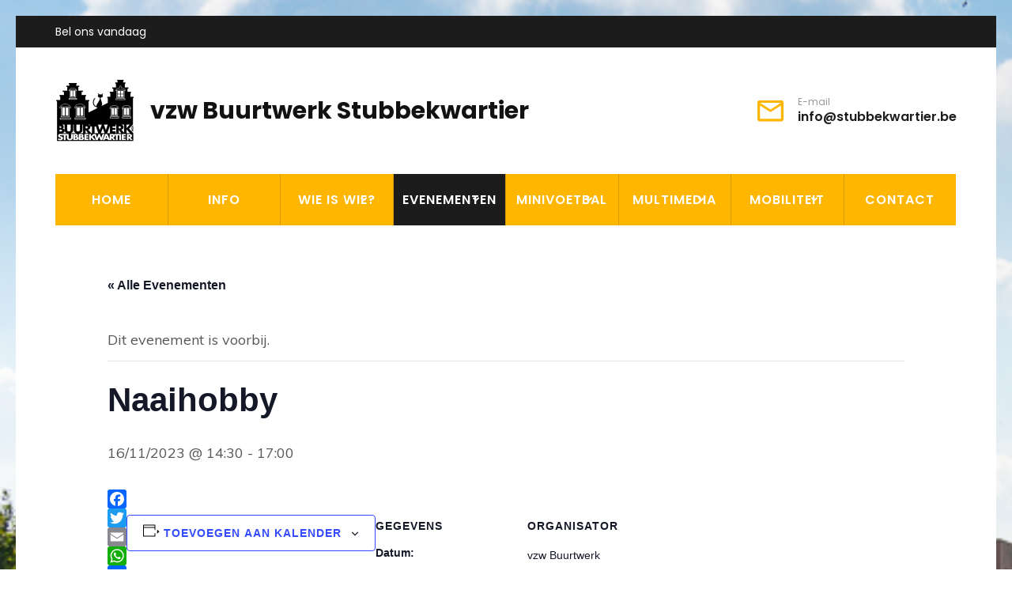

--- FILE ---
content_type: text/html; charset=UTF-8
request_url: https://www.stubbekwartier.be/event/naaihobby-28/
body_size: 14893
content:
<!DOCTYPE html>
<html lang="nl-NL">
<head itemscope itemtype="https://schema.org/WebSite">
<meta charset="UTF-8">
<meta name="viewport" content="width=device-width, initial-scale=1">
<link rel="profile" href="http://gmpg.org/xfn/11">
<link rel="pingback" href="https://www.stubbekwartier.be/xmlrpc.php">

<title>Naaihobby &#8211; vzw Buurtwerk Stubbekwartier</title>
<link rel='stylesheet' id='tribe-events-views-v2-bootstrap-datepicker-styles-css' href='https://usercontent.one/wp/www.stubbekwartier.be/wp-content/plugins/the-events-calendar/vendor/bootstrap-datepicker/css/bootstrap-datepicker.standalone.min.css?ver=6.15.14&media=1723746549' type='text/css' media='all' />
<link rel='stylesheet' id='tec-variables-skeleton-css' href='https://usercontent.one/wp/www.stubbekwartier.be/wp-content/plugins/the-events-calendar/common/build/css/variables-skeleton.css?ver=6.10.1&media=1723746549' type='text/css' media='all' />
<link rel='stylesheet' id='tribe-common-skeleton-style-css' href='https://usercontent.one/wp/www.stubbekwartier.be/wp-content/plugins/the-events-calendar/common/build/css/common-skeleton.css?ver=6.10.1&media=1723746549' type='text/css' media='all' />
<link rel='stylesheet' id='tribe-tooltipster-css-css' href='https://usercontent.one/wp/www.stubbekwartier.be/wp-content/plugins/the-events-calendar/common/vendor/tooltipster/tooltipster.bundle.min.css?ver=6.10.1&media=1723746549' type='text/css' media='all' />
<link rel='stylesheet' id='tribe-events-views-v2-skeleton-css' href='https://usercontent.one/wp/www.stubbekwartier.be/wp-content/plugins/the-events-calendar/build/css/views-skeleton.css?ver=6.15.14&media=1723746549' type='text/css' media='all' />
<link rel='stylesheet' id='tec-variables-full-css' href='https://usercontent.one/wp/www.stubbekwartier.be/wp-content/plugins/the-events-calendar/common/build/css/variables-full.css?ver=6.10.1&media=1723746549' type='text/css' media='all' />
<link rel='stylesheet' id='tribe-common-full-style-css' href='https://usercontent.one/wp/www.stubbekwartier.be/wp-content/plugins/the-events-calendar/common/build/css/common-full.css?ver=6.10.1&media=1723746549' type='text/css' media='all' />
<link rel='stylesheet' id='tribe-events-views-v2-full-css' href='https://usercontent.one/wp/www.stubbekwartier.be/wp-content/plugins/the-events-calendar/build/css/views-full.css?ver=6.15.14&media=1723746549' type='text/css' media='all' />
<link rel='stylesheet' id='tribe-events-views-v2-print-css' href='https://usercontent.one/wp/www.stubbekwartier.be/wp-content/plugins/the-events-calendar/build/css/views-print.css?ver=6.15.14&media=1723746549' type='text/css' media='print' />
<meta name='robots' content='max-image-preview:large' />
<link rel='dns-prefetch' href='//static.addtoany.com' />
<link rel='dns-prefetch' href='//fonts.googleapis.com' />
<link rel="alternate" type="application/rss+xml" title="vzw Buurtwerk Stubbekwartier &raquo; feed" href="https://www.stubbekwartier.be/feed/" />
<link rel="alternate" type="application/rss+xml" title="vzw Buurtwerk Stubbekwartier &raquo; reacties feed" href="https://www.stubbekwartier.be/comments/feed/" />
<link rel="alternate" type="text/calendar" title="vzw Buurtwerk Stubbekwartier &raquo; iCal Feed" href="https://www.stubbekwartier.be/events/?ical=1" />
<link rel="alternate" type="application/rss+xml" title="vzw Buurtwerk Stubbekwartier &raquo; Naaihobby reacties feed" href="https://www.stubbekwartier.be/event/naaihobby-28/feed/" />
<link rel="alternate" title="oEmbed (JSON)" type="application/json+oembed" href="https://www.stubbekwartier.be/wp-json/oembed/1.0/embed?url=https%3A%2F%2Fwww.stubbekwartier.be%2Fevent%2Fnaaihobby-28%2F" />
<link rel="alternate" title="oEmbed (XML)" type="text/xml+oembed" href="https://www.stubbekwartier.be/wp-json/oembed/1.0/embed?url=https%3A%2F%2Fwww.stubbekwartier.be%2Fevent%2Fnaaihobby-28%2F&#038;format=xml" />
<style id='wp-img-auto-sizes-contain-inline-css' type='text/css'>
img:is([sizes=auto i],[sizes^="auto," i]){contain-intrinsic-size:3000px 1500px}
/*# sourceURL=wp-img-auto-sizes-contain-inline-css */
</style>
<link rel='stylesheet' id='tribe-events-v2-single-skeleton-css' href='https://usercontent.one/wp/www.stubbekwartier.be/wp-content/plugins/the-events-calendar/build/css/tribe-events-single-skeleton.css?ver=6.15.14&media=1723746549' type='text/css' media='all' />
<link rel='stylesheet' id='tribe-events-v2-single-skeleton-full-css' href='https://usercontent.one/wp/www.stubbekwartier.be/wp-content/plugins/the-events-calendar/build/css/tribe-events-single-full.css?ver=6.15.14&media=1723746549' type='text/css' media='all' />
<style id='wp-emoji-styles-inline-css' type='text/css'>

	img.wp-smiley, img.emoji {
		display: inline !important;
		border: none !important;
		box-shadow: none !important;
		height: 1em !important;
		width: 1em !important;
		margin: 0 0.07em !important;
		vertical-align: -0.1em !important;
		background: none !important;
		padding: 0 !important;
	}
/*# sourceURL=wp-emoji-styles-inline-css */
</style>
<link rel='stylesheet' id='wp-block-library-css' href='https://www.stubbekwartier.be/wp-includes/css/dist/block-library/style.min.css?ver=6.9' type='text/css' media='all' />
<style id='global-styles-inline-css' type='text/css'>
:root{--wp--preset--aspect-ratio--square: 1;--wp--preset--aspect-ratio--4-3: 4/3;--wp--preset--aspect-ratio--3-4: 3/4;--wp--preset--aspect-ratio--3-2: 3/2;--wp--preset--aspect-ratio--2-3: 2/3;--wp--preset--aspect-ratio--16-9: 16/9;--wp--preset--aspect-ratio--9-16: 9/16;--wp--preset--color--black: #000000;--wp--preset--color--cyan-bluish-gray: #abb8c3;--wp--preset--color--white: #ffffff;--wp--preset--color--pale-pink: #f78da7;--wp--preset--color--vivid-red: #cf2e2e;--wp--preset--color--luminous-vivid-orange: #ff6900;--wp--preset--color--luminous-vivid-amber: #fcb900;--wp--preset--color--light-green-cyan: #7bdcb5;--wp--preset--color--vivid-green-cyan: #00d084;--wp--preset--color--pale-cyan-blue: #8ed1fc;--wp--preset--color--vivid-cyan-blue: #0693e3;--wp--preset--color--vivid-purple: #9b51e0;--wp--preset--gradient--vivid-cyan-blue-to-vivid-purple: linear-gradient(135deg,rgb(6,147,227) 0%,rgb(155,81,224) 100%);--wp--preset--gradient--light-green-cyan-to-vivid-green-cyan: linear-gradient(135deg,rgb(122,220,180) 0%,rgb(0,208,130) 100%);--wp--preset--gradient--luminous-vivid-amber-to-luminous-vivid-orange: linear-gradient(135deg,rgb(252,185,0) 0%,rgb(255,105,0) 100%);--wp--preset--gradient--luminous-vivid-orange-to-vivid-red: linear-gradient(135deg,rgb(255,105,0) 0%,rgb(207,46,46) 100%);--wp--preset--gradient--very-light-gray-to-cyan-bluish-gray: linear-gradient(135deg,rgb(238,238,238) 0%,rgb(169,184,195) 100%);--wp--preset--gradient--cool-to-warm-spectrum: linear-gradient(135deg,rgb(74,234,220) 0%,rgb(151,120,209) 20%,rgb(207,42,186) 40%,rgb(238,44,130) 60%,rgb(251,105,98) 80%,rgb(254,248,76) 100%);--wp--preset--gradient--blush-light-purple: linear-gradient(135deg,rgb(255,206,236) 0%,rgb(152,150,240) 100%);--wp--preset--gradient--blush-bordeaux: linear-gradient(135deg,rgb(254,205,165) 0%,rgb(254,45,45) 50%,rgb(107,0,62) 100%);--wp--preset--gradient--luminous-dusk: linear-gradient(135deg,rgb(255,203,112) 0%,rgb(199,81,192) 50%,rgb(65,88,208) 100%);--wp--preset--gradient--pale-ocean: linear-gradient(135deg,rgb(255,245,203) 0%,rgb(182,227,212) 50%,rgb(51,167,181) 100%);--wp--preset--gradient--electric-grass: linear-gradient(135deg,rgb(202,248,128) 0%,rgb(113,206,126) 100%);--wp--preset--gradient--midnight: linear-gradient(135deg,rgb(2,3,129) 0%,rgb(40,116,252) 100%);--wp--preset--font-size--small: 13px;--wp--preset--font-size--medium: 20px;--wp--preset--font-size--large: 36px;--wp--preset--font-size--x-large: 42px;--wp--preset--spacing--20: 0.44rem;--wp--preset--spacing--30: 0.67rem;--wp--preset--spacing--40: 1rem;--wp--preset--spacing--50: 1.5rem;--wp--preset--spacing--60: 2.25rem;--wp--preset--spacing--70: 3.38rem;--wp--preset--spacing--80: 5.06rem;--wp--preset--shadow--natural: 6px 6px 9px rgba(0, 0, 0, 0.2);--wp--preset--shadow--deep: 12px 12px 50px rgba(0, 0, 0, 0.4);--wp--preset--shadow--sharp: 6px 6px 0px rgba(0, 0, 0, 0.2);--wp--preset--shadow--outlined: 6px 6px 0px -3px rgb(255, 255, 255), 6px 6px rgb(0, 0, 0);--wp--preset--shadow--crisp: 6px 6px 0px rgb(0, 0, 0);}:where(.is-layout-flex){gap: 0.5em;}:where(.is-layout-grid){gap: 0.5em;}body .is-layout-flex{display: flex;}.is-layout-flex{flex-wrap: wrap;align-items: center;}.is-layout-flex > :is(*, div){margin: 0;}body .is-layout-grid{display: grid;}.is-layout-grid > :is(*, div){margin: 0;}:where(.wp-block-columns.is-layout-flex){gap: 2em;}:where(.wp-block-columns.is-layout-grid){gap: 2em;}:where(.wp-block-post-template.is-layout-flex){gap: 1.25em;}:where(.wp-block-post-template.is-layout-grid){gap: 1.25em;}.has-black-color{color: var(--wp--preset--color--black) !important;}.has-cyan-bluish-gray-color{color: var(--wp--preset--color--cyan-bluish-gray) !important;}.has-white-color{color: var(--wp--preset--color--white) !important;}.has-pale-pink-color{color: var(--wp--preset--color--pale-pink) !important;}.has-vivid-red-color{color: var(--wp--preset--color--vivid-red) !important;}.has-luminous-vivid-orange-color{color: var(--wp--preset--color--luminous-vivid-orange) !important;}.has-luminous-vivid-amber-color{color: var(--wp--preset--color--luminous-vivid-amber) !important;}.has-light-green-cyan-color{color: var(--wp--preset--color--light-green-cyan) !important;}.has-vivid-green-cyan-color{color: var(--wp--preset--color--vivid-green-cyan) !important;}.has-pale-cyan-blue-color{color: var(--wp--preset--color--pale-cyan-blue) !important;}.has-vivid-cyan-blue-color{color: var(--wp--preset--color--vivid-cyan-blue) !important;}.has-vivid-purple-color{color: var(--wp--preset--color--vivid-purple) !important;}.has-black-background-color{background-color: var(--wp--preset--color--black) !important;}.has-cyan-bluish-gray-background-color{background-color: var(--wp--preset--color--cyan-bluish-gray) !important;}.has-white-background-color{background-color: var(--wp--preset--color--white) !important;}.has-pale-pink-background-color{background-color: var(--wp--preset--color--pale-pink) !important;}.has-vivid-red-background-color{background-color: var(--wp--preset--color--vivid-red) !important;}.has-luminous-vivid-orange-background-color{background-color: var(--wp--preset--color--luminous-vivid-orange) !important;}.has-luminous-vivid-amber-background-color{background-color: var(--wp--preset--color--luminous-vivid-amber) !important;}.has-light-green-cyan-background-color{background-color: var(--wp--preset--color--light-green-cyan) !important;}.has-vivid-green-cyan-background-color{background-color: var(--wp--preset--color--vivid-green-cyan) !important;}.has-pale-cyan-blue-background-color{background-color: var(--wp--preset--color--pale-cyan-blue) !important;}.has-vivid-cyan-blue-background-color{background-color: var(--wp--preset--color--vivid-cyan-blue) !important;}.has-vivid-purple-background-color{background-color: var(--wp--preset--color--vivid-purple) !important;}.has-black-border-color{border-color: var(--wp--preset--color--black) !important;}.has-cyan-bluish-gray-border-color{border-color: var(--wp--preset--color--cyan-bluish-gray) !important;}.has-white-border-color{border-color: var(--wp--preset--color--white) !important;}.has-pale-pink-border-color{border-color: var(--wp--preset--color--pale-pink) !important;}.has-vivid-red-border-color{border-color: var(--wp--preset--color--vivid-red) !important;}.has-luminous-vivid-orange-border-color{border-color: var(--wp--preset--color--luminous-vivid-orange) !important;}.has-luminous-vivid-amber-border-color{border-color: var(--wp--preset--color--luminous-vivid-amber) !important;}.has-light-green-cyan-border-color{border-color: var(--wp--preset--color--light-green-cyan) !important;}.has-vivid-green-cyan-border-color{border-color: var(--wp--preset--color--vivid-green-cyan) !important;}.has-pale-cyan-blue-border-color{border-color: var(--wp--preset--color--pale-cyan-blue) !important;}.has-vivid-cyan-blue-border-color{border-color: var(--wp--preset--color--vivid-cyan-blue) !important;}.has-vivid-purple-border-color{border-color: var(--wp--preset--color--vivid-purple) !important;}.has-vivid-cyan-blue-to-vivid-purple-gradient-background{background: var(--wp--preset--gradient--vivid-cyan-blue-to-vivid-purple) !important;}.has-light-green-cyan-to-vivid-green-cyan-gradient-background{background: var(--wp--preset--gradient--light-green-cyan-to-vivid-green-cyan) !important;}.has-luminous-vivid-amber-to-luminous-vivid-orange-gradient-background{background: var(--wp--preset--gradient--luminous-vivid-amber-to-luminous-vivid-orange) !important;}.has-luminous-vivid-orange-to-vivid-red-gradient-background{background: var(--wp--preset--gradient--luminous-vivid-orange-to-vivid-red) !important;}.has-very-light-gray-to-cyan-bluish-gray-gradient-background{background: var(--wp--preset--gradient--very-light-gray-to-cyan-bluish-gray) !important;}.has-cool-to-warm-spectrum-gradient-background{background: var(--wp--preset--gradient--cool-to-warm-spectrum) !important;}.has-blush-light-purple-gradient-background{background: var(--wp--preset--gradient--blush-light-purple) !important;}.has-blush-bordeaux-gradient-background{background: var(--wp--preset--gradient--blush-bordeaux) !important;}.has-luminous-dusk-gradient-background{background: var(--wp--preset--gradient--luminous-dusk) !important;}.has-pale-ocean-gradient-background{background: var(--wp--preset--gradient--pale-ocean) !important;}.has-electric-grass-gradient-background{background: var(--wp--preset--gradient--electric-grass) !important;}.has-midnight-gradient-background{background: var(--wp--preset--gradient--midnight) !important;}.has-small-font-size{font-size: var(--wp--preset--font-size--small) !important;}.has-medium-font-size{font-size: var(--wp--preset--font-size--medium) !important;}.has-large-font-size{font-size: var(--wp--preset--font-size--large) !important;}.has-x-large-font-size{font-size: var(--wp--preset--font-size--x-large) !important;}
/*# sourceURL=global-styles-inline-css */
</style>

<style id='classic-theme-styles-inline-css' type='text/css'>
/*! This file is auto-generated */
.wp-block-button__link{color:#fff;background-color:#32373c;border-radius:9999px;box-shadow:none;text-decoration:none;padding:calc(.667em + 2px) calc(1.333em + 2px);font-size:1.125em}.wp-block-file__button{background:#32373c;color:#fff;text-decoration:none}
/*# sourceURL=/wp-includes/css/classic-themes.min.css */
</style>
<link rel='stylesheet' id='awsm-ead-public-css' href='https://usercontent.one/wp/www.stubbekwartier.be/wp-content/plugins/embed-any-document/css/embed-public.min.css?ver=2.7.12&media=1723746549' type='text/css' media='all' />
<link rel='stylesheet' id='contact-form-7-css' href='https://usercontent.one/wp/www.stubbekwartier.be/wp-content/plugins/contact-form-7/includes/css/styles.css?ver=6.1.4&media=1723746549' type='text/css' media='all' />
<link rel='stylesheet' id='pdfp-public-css' href='https://usercontent.one/wp/www.stubbekwartier.be/wp-content/plugins/pdf-poster/build/public.css?media=1723746549?ver=1768961933' type='text/css' media='all' />
<link rel='stylesheet' id='dashicons-css' href='https://www.stubbekwartier.be/wp-includes/css/dashicons.min.css?ver=6.9' type='text/css' media='all' />
<link rel='stylesheet' id='sportspress-general-css' href='//www.stubbekwartier.be/wp-content/plugins/sportspress/assets/css/sportspress.css?ver=2.7.26' type='text/css' media='all' />
<link rel='stylesheet' id='sportspress-icons-css' href='//www.stubbekwartier.be/wp-content/plugins/sportspress/assets/css/icons.css?ver=2.7.26' type='text/css' media='all' />
<link rel='stylesheet' id='sportspress-roboto-css' href='//fonts.googleapis.com/css?family=Roboto%3A400%2C500&#038;subset=cyrillic%2Ccyrillic-ext%2Cgreek%2Cgreek-ext%2Clatin-ext%2Cvietnamese&#038;ver=2.7' type='text/css' media='all' />
<link rel='stylesheet' id='sportspress-style-css' href='//www.stubbekwartier.be/wp-content/plugins/sportspress/assets/css/sportspress-style.css?ver=2.7' type='text/css' media='all' />
<link rel='stylesheet' id='sportspress-style-ltr-css' href='//www.stubbekwartier.be/wp-content/plugins/sportspress/assets/css/sportspress-style-ltr.css?ver=2.7' type='text/css' media='all' />
<link rel='stylesheet' id='construction-landing-page-style-css' href='https://usercontent.one/wp/www.stubbekwartier.be/wp-content/themes/construction-landing-page/style.css?ver=6.9&media=1723746549' type='text/css' media='all' />
<link rel='stylesheet' id='builders-landing-page-style-css' href='https://usercontent.one/wp/www.stubbekwartier.be/wp-content/themes/builders-landing-page/style.css?ver=1.0.8&media=1723746549' type='text/css' media='all' />
<link rel='stylesheet' id='builders-landing-page-google-fonts-css' href='https://fonts.googleapis.com/css?family=Muli%3A400%2C400i%2C700%2C700i%7CPoppins%3A400%2C400i%2C500%2C500i%2C600%2C600i%2C700%2C700i&#038;display=fallback' type='text/css' media='all' />
<link rel='stylesheet' id='perfect-scrollbar-css' href='https://usercontent.one/wp/www.stubbekwartier.be/wp-content/themes/construction-landing-page/css/perfect-scrollbar.min.css?ver=6.9&media=1723746549' type='text/css' media='all' />
<link rel='stylesheet' id='flick-css' href='https://usercontent.one/wp/www.stubbekwartier.be/wp-content/plugins/mailchimp/assets/css/flick/flick.css?ver=2.0.1&media=1723746549' type='text/css' media='all' />
<link rel='stylesheet' id='mailchimp_sf_main_css-css' href='https://usercontent.one/wp/www.stubbekwartier.be/wp-content/plugins/mailchimp/assets/css/frontend.css?ver=2.0.1&media=1723746549' type='text/css' media='all' />
<link rel='stylesheet' id='addtoany-css' href='https://usercontent.one/wp/www.stubbekwartier.be/wp-content/plugins/add-to-any/addtoany.min.css?ver=1.16&media=1723746549' type='text/css' media='all' />
<style type="text/css"></style><script type="text/javascript" src="https://www.stubbekwartier.be/wp-includes/js/jquery/jquery.min.js?ver=3.7.1" id="jquery-core-js"></script>
<script type="text/javascript" src="https://www.stubbekwartier.be/wp-includes/js/jquery/jquery-migrate.min.js?ver=3.4.1" id="jquery-migrate-js"></script>
<script type="text/javascript" src="https://usercontent.one/wp/www.stubbekwartier.be/wp-content/plugins/the-events-calendar/common/build/js/tribe-common.js?media=1723746549?ver=9c44e11f3503a33e9540" id="tribe-common-js"></script>
<script type="text/javascript" src="https://usercontent.one/wp/www.stubbekwartier.be/wp-content/plugins/the-events-calendar/build/js/views/breakpoints.js?media=1723746549?ver=4208de2df2852e0b91ec" id="tribe-events-views-v2-breakpoints-js"></script>
<script type="text/javascript" id="addtoany-core-js-before">
/* <![CDATA[ */
window.a2a_config=window.a2a_config||{};a2a_config.callbacks=[];a2a_config.overlays=[];a2a_config.templates={};a2a_localize = {
	Share: "Delen",
	Save: "Opslaan",
	Subscribe: "Inschrijven",
	Email: "E-mail",
	Bookmark: "Bookmark",
	ShowAll: "Alles weergeven",
	ShowLess: "Niet alles weergeven",
	FindServices: "Vind dienst(en)",
	FindAnyServiceToAddTo: "Vind direct een dienst om aan toe te voegen",
	PoweredBy: "Mede mogelijk gemaakt door",
	ShareViaEmail: "Delen per e-mail",
	SubscribeViaEmail: "Abonneren via e-mail",
	BookmarkInYourBrowser: "Bookmark in je browser",
	BookmarkInstructions: "Druk op Ctrl+D of \u2318+D om deze pagina te bookmarken",
	AddToYourFavorites: "Voeg aan je favorieten toe",
	SendFromWebOrProgram: "Stuur vanuit elk e-mailadres of e-mail programma",
	EmailProgram: "E-mail programma",
	More: "Meer&#8230;",
	ThanksForSharing: "Bedankt voor het delen!",
	ThanksForFollowing: "Dank voor het volgen!"
};


//# sourceURL=addtoany-core-js-before
/* ]]> */
</script>
<script type="text/javascript" defer src="https://static.addtoany.com/menu/page.js" id="addtoany-core-js"></script>
<script type="text/javascript" defer src="https://usercontent.one/wp/www.stubbekwartier.be/wp-content/plugins/add-to-any/addtoany.min.js?ver=1.1&media=1723746549" id="addtoany-jquery-js"></script>
<script type="text/javascript" src="https://usercontent.one/wp/www.stubbekwartier.be/wp-content/themes/construction-landing-page/js/v4-shims.min.js?ver=6.5.1&media=1723746549" id="v4-shims-js"></script>
<link rel="https://api.w.org/" href="https://www.stubbekwartier.be/wp-json/" /><link rel="alternate" title="JSON" type="application/json" href="https://www.stubbekwartier.be/wp-json/wp/v2/tribe_events/3507" /><link rel="EditURI" type="application/rsd+xml" title="RSD" href="https://www.stubbekwartier.be/xmlrpc.php?rsd" />
<meta name="generator" content="WordPress 6.9" />
<meta name="generator" content="SportsPress 2.7.26" />
<link rel="canonical" href="https://www.stubbekwartier.be/event/naaihobby-28/" />
<link rel='shortlink' href='https://www.stubbekwartier.be/?p=3507' />
<style>[class*=" icon-oc-"],[class^=icon-oc-]{speak:none;font-style:normal;font-weight:400;font-variant:normal;text-transform:none;line-height:1;-webkit-font-smoothing:antialiased;-moz-osx-font-smoothing:grayscale}.icon-oc-one-com-white-32px-fill:before{content:"901"}.icon-oc-one-com:before{content:"900"}#one-com-icon,.toplevel_page_onecom-wp .wp-menu-image{speak:none;display:flex;align-items:center;justify-content:center;text-transform:none;line-height:1;-webkit-font-smoothing:antialiased;-moz-osx-font-smoothing:grayscale}.onecom-wp-admin-bar-item>a,.toplevel_page_onecom-wp>.wp-menu-name{font-size:16px;font-weight:400;line-height:1}.toplevel_page_onecom-wp>.wp-menu-name img{width:69px;height:9px;}.wp-submenu-wrap.wp-submenu>.wp-submenu-head>img{width:88px;height:auto}.onecom-wp-admin-bar-item>a img{height:7px!important}.onecom-wp-admin-bar-item>a img,.toplevel_page_onecom-wp>.wp-menu-name img{opacity:.8}.onecom-wp-admin-bar-item.hover>a img,.toplevel_page_onecom-wp.wp-has-current-submenu>.wp-menu-name img,li.opensub>a.toplevel_page_onecom-wp>.wp-menu-name img{opacity:1}#one-com-icon:before,.onecom-wp-admin-bar-item>a:before,.toplevel_page_onecom-wp>.wp-menu-image:before{content:'';position:static!important;background-color:rgba(240,245,250,.4);border-radius:102px;width:18px;height:18px;padding:0!important}.onecom-wp-admin-bar-item>a:before{width:14px;height:14px}.onecom-wp-admin-bar-item.hover>a:before,.toplevel_page_onecom-wp.opensub>a>.wp-menu-image:before,.toplevel_page_onecom-wp.wp-has-current-submenu>.wp-menu-image:before{background-color:#76b82a}.onecom-wp-admin-bar-item>a{display:inline-flex!important;align-items:center;justify-content:center}#one-com-logo-wrapper{font-size:4em}#one-com-icon{vertical-align:middle}.imagify-welcome{display:none !important;}</style>        <style>
                    </style>
<meta name="tec-api-version" content="v1"><meta name="tec-api-origin" content="https://www.stubbekwartier.be"><link rel="alternate" href="https://www.stubbekwartier.be/wp-json/tribe/events/v1/events/3507" /><!-- Analytics by WP Statistics - https://wp-statistics.com -->
<style type="text/css" id="custom-background-css">
body.custom-background { background-image: url("https://usercontent.one/wp/www.stubbekwartier.be/wp-content/uploads/2022/04/DSC01831.jpg?media=1723746549"); background-position: left top; background-size: cover; background-repeat: repeat; background-attachment: scroll; }
</style>
	<script type="application/ld+json">
[{"@context":"http://schema.org","@type":"Event","name":"Naaihobby","description":"","url":"https://www.stubbekwartier.be/event/naaihobby-28/","eventAttendanceMode":"https://schema.org/OfflineEventAttendanceMode","eventStatus":"https://schema.org/EventScheduled","startDate":"2023-11-16T14:30:00+01:00","endDate":"2023-11-16T17:00:00+01:00","location":{"@type":"Place","name":"&#8216;t Werftje","description":"","url":"","address":{"@type":"PostalAddress","streetAddress":"Werfstraat 88","addressLocality":"Brugge","addressRegion":"West-Vlaanderen","postalCode":"8000","addressCountry":"Belgi\u00eb"},"telephone":"","sameAs":""},"organizer":{"@type":"Person","name":"vzw Buurtwerk Stubbekwartier","description":"","url":"http://www.stubbekwartier.be","telephone":"","email":"&#105;n&#102;&#111;&#64;st&#117;&#98;&#98;&#101;&#107;&#119;ar&#116;&#105;e&#114;&#46;b&#101;","sameAs":"http://www.stubbekwartier.be"},"performer":"Organization"}]
</script><link rel="icon" href="https://usercontent.one/wp/www.stubbekwartier.be/wp-content/uploads/2022/04/stubbekwartier_Picto-32x32.png?media=1723746549" sizes="32x32" />
<link rel="icon" href="https://usercontent.one/wp/www.stubbekwartier.be/wp-content/uploads/2022/04/stubbekwartier_Picto-300x300.png?media=1723746549" sizes="192x192" />
<link rel="apple-touch-icon" href="https://usercontent.one/wp/www.stubbekwartier.be/wp-content/uploads/2022/04/stubbekwartier_Picto-300x300.png?media=1723746549" />
<meta name="msapplication-TileImage" content="https://usercontent.one/wp/www.stubbekwartier.be/wp-content/uploads/2022/04/stubbekwartier_Picto-300x300.png?media=1723746549" />
</head>

<body class="wp-singular tribe_events-template-default single single-tribe_events postid-3507 custom-background wp-custom-logo wp-theme-construction-landing-page wp-child-theme-builders-landing-page tribe-events-page-template tribe-no-js tribe-filter-live custom-background-image no-banner events-single tribe-events-style-full tribe-events-style-theme" itemscope itemtype="https://schema.org/WebPage">
<div id="page" class="site">
    <a class="skip-link screen-reader-text" href="#acc-content">Ga naar inhoud (Druk enter)</a>
	    <div class="mobile-header">
      <div class="container">
        <div class="site-branding" itemscope itemtype="https://schema.org/Organization">
              <div class="custom-logo"><a href="https://www.stubbekwartier.be/" class="custom-logo-link" rel="home"><img width="100" height="100" src="https://usercontent.one/wp/www.stubbekwartier.be/wp-content/uploads/2022/04/cropped-stubbekwartier_Picto-e1650279220664.png?media=1723746549" class="custom-logo" alt="vzw Buurtwerk Stubbekwartier" decoding="async" srcset="https://usercontent.one/wp/www.stubbekwartier.be/wp-content/uploads/2022/04/cropped-stubbekwartier_Picto-e1650279220664.png?media=1723746549 100w, https://usercontent.one/wp/www.stubbekwartier.be/wp-content/uploads/2022/04/cropped-stubbekwartier_Picto-e1650279220664-32x32.png?media=1723746549 32w, https://usercontent.one/wp/www.stubbekwartier.be/wp-content/uploads/2022/04/cropped-stubbekwartier_Picto-e1650279220664-98x98.png?media=1723746549 98w, https://usercontent.one/wp/www.stubbekwartier.be/wp-content/uploads/2022/04/cropped-stubbekwartier_Picto-e1650279220664-68x68.png?media=1723746549 68w" sizes="(max-width: 100px) 100vw, 100px" /></a></div>              <div class="text-logo">
                    <p class="site-title" itemprop="name"><a href="https://www.stubbekwartier.be/" rel="home">vzw Buurtwerk Stubbekwartier</a></p>
                              </div>
        </div>
        <button class="menu-opener" data-toggle-target=".main-menu-modal" data-toggle-body-class="showing-main-menu-modal" aria-expanded="false" data-set-focus=".close-mobile-menu">
           <span></span>
           <span></span>
           <span></span>
        </button>
        <div class="mobile-menu">
             <!-- This is primary-menu -->
          <nav id="mobile-navigation" class="primary-navigation">        
              <div class="primary-menu-list main-menu-modal cover-modal" data-modal-target-string=".main-menu-modal">
                <button class="close-mobile-menu" data-toggle-target=".main-menu-modal" data-toggle-body-class="showing-main-menu-modal" aria-expanded="false" data-set-focus=".main-menu-modal"></button>
                <div class="mobile-menu-title" aria-label="Mobiel">
                    <div class="menu-hoofdmenu-container"><ul id="mobile-primary-menu" class="nav-menu main-menu-modal"><li id="menu-item-156" class="menu-item menu-item-type-custom menu-item-object-custom menu-item-home menu-item-156"><a href="https://www.stubbekwartier.be">HOME</a></li>
<li id="menu-item-318" class="menu-item menu-item-type-post_type menu-item-object-page menu-item-318"><a href="https://www.stubbekwartier.be/info/">INFO</a></li>
<li id="menu-item-453" class="menu-item menu-item-type-post_type menu-item-object-page menu-item-has-children menu-item-453"><a href="https://www.stubbekwartier.be/raad-van-bestuur/">WIE IS WIE?</a>
<ul class="sub-menu">
	<li id="menu-item-351" class="menu-item menu-item-type-post_type menu-item-object-page menu-item-351"><a href="https://www.stubbekwartier.be/raad-van-bestuur/">RAAD VAN BESTUUR</a></li>
	<li id="menu-item-350" class="menu-item menu-item-type-post_type menu-item-object-page menu-item-350"><a href="https://www.stubbekwartier.be/straatverantwoordelijken/">BUURTCONTACTEN</a></li>
	<li id="menu-item-289" class="menu-item menu-item-type-post_type menu-item-object-page menu-item-289"><a href="https://www.stubbekwartier.be/wijkinspecteur/">WIJKINSPECTEUR</a></li>
</ul>
</li>
<li id="menu-item-314" class="menu-item menu-item-type-post_type_archive menu-item-object-tribe_events menu-item-has-children current-menu-item current_page_item menu-item-314"><a href="https://www.stubbekwartier.be/events/">EVENEMENTEN</a>
<ul class="sub-menu">
	<li id="menu-item-355" class="menu-item menu-item-type-post_type_archive menu-item-object-tribe_events menu-item-355"><a href="https://www.stubbekwartier.be/events/">EVENEMENTENKALENDER</a></li>
	<li id="menu-item-455" class="menu-item menu-item-type-post_type menu-item-object-page menu-item-455"><a href="https://www.stubbekwartier.be/kattefeesten/">KATTEFEESTEN</a></li>
</ul>
</li>
<li id="menu-item-456" class="menu-item menu-item-type-post_type menu-item-object-sp_calendar menu-item-has-children menu-item-456"><a href="https://www.stubbekwartier.be/calendar/kalender/">MINIVOETBAL</a>
<ul class="sub-menu">
	<li id="menu-item-283" class="menu-item menu-item-type-post_type menu-item-object-sp_list menu-item-283"><a href="https://www.stubbekwartier.be/list/spelerslijst/">SPELERSLIJST</a></li>
	<li id="menu-item-281" class="menu-item menu-item-type-post_type menu-item-object-sp_calendar menu-item-281"><a href="https://www.stubbekwartier.be/calendar/kalender/">KALENDER</a></li>
	<li id="menu-item-282" class="menu-item menu-item-type-post_type menu-item-object-sp_table menu-item-282"><a href="https://www.stubbekwartier.be/table/stand/">STAND</a></li>
</ul>
</li>
<li id="menu-item-454" class="menu-item menu-item-type-post_type menu-item-object-page menu-item-has-children menu-item-454"><a href="https://www.stubbekwartier.be/fotos/">MULTIMEDIA</a>
<ul class="sub-menu">
	<li id="menu-item-347" class="menu-item menu-item-type-post_type menu-item-object-page menu-item-347"><a href="https://www.stubbekwartier.be/fotos/">FOTO&#8217;S</a></li>
	<li id="menu-item-348" class="menu-item menu-item-type-post_type menu-item-object-page menu-item-348"><a href="https://www.stubbekwartier.be/buurtprivaatje/">BUURTPRIVAATJE</a></li>
</ul>
</li>
<li id="menu-item-6021" class="menu-item menu-item-type-post_type menu-item-object-page menu-item-has-children menu-item-6021"><a href="https://www.stubbekwartier.be/mobiliteit/">MOBILITEIT</a>
<ul class="sub-menu">
	<li id="menu-item-6966" class="menu-item menu-item-type-post_type menu-item-object-page menu-item-6966"><a href="https://www.stubbekwartier.be/visie-op-mobiliteit-stubbekwartier/">Visie</a></li>
</ul>
</li>
<li id="menu-item-352" class="menu-item menu-item-type-post_type menu-item-object-page menu-item-352"><a href="https://www.stubbekwartier.be/contact/">CONTACT</a></li>
</ul></div>                </div>

                
                <div class="phone-holder">
                  Bel ons vandaag                                      </div>

                <div class="email-holder">
      			   	 E-mail      				        <a href="mailto:info@stubbekwartier.be">info@stubbekwartier.be</a> 
      		                        </div>
              </div>
          </nav><!-- #mobile-site-navigation -->
        </div>
      </div>
    </div>
        
           <header id="masthead" class="site-header" role="banner" itemscope itemtype="https://schema.org/WPHeader">
		<div class="top-bar">
			<div class="container">
				<div class="phone-holder">
					Bel ons vandaag	                				</div>
			   				</div>
		</div>
		<div class="header-t">
			<div class="container">
				<div class="top">
					<div class="site-branding" itemscope itemtype="https://schema.org/Organization">
		                <a href="https://www.stubbekwartier.be/" class="custom-logo-link" rel="home"><img width="100" height="100" src="https://usercontent.one/wp/www.stubbekwartier.be/wp-content/uploads/2022/04/cropped-stubbekwartier_Picto-e1650279220664.png?media=1723746549" class="custom-logo" alt="vzw Buurtwerk Stubbekwartier" decoding="async" srcset="https://usercontent.one/wp/www.stubbekwartier.be/wp-content/uploads/2022/04/cropped-stubbekwartier_Picto-e1650279220664.png?media=1723746549 100w, https://usercontent.one/wp/www.stubbekwartier.be/wp-content/uploads/2022/04/cropped-stubbekwartier_Picto-e1650279220664-32x32.png?media=1723746549 32w, https://usercontent.one/wp/www.stubbekwartier.be/wp-content/uploads/2022/04/cropped-stubbekwartier_Picto-e1650279220664-98x98.png?media=1723746549 98w, https://usercontent.one/wp/www.stubbekwartier.be/wp-content/uploads/2022/04/cropped-stubbekwartier_Picto-e1650279220664-68x68.png?media=1723746549 68w" sizes="(max-width: 100px) 100vw, 100px" /></a>		                <div class="text-logo">
		                    		                        <p class="site-title" itemprop="name"><a href="https://www.stubbekwartier.be/" rel="home">vzw Buurtwerk Stubbekwartier</a></p>
		                    		                </div>
		            </div><!-- .site-branding -->          
		                    
					<div class="right-panel">
						
                        						                        
						                                    
							<div class="col">
				                <span class="header-email">
				                    <svg xmlns="http://www.w3.org/2000/svg" width="33.333" height="26.667" viewBox="0 0 33.333 26.667">
										 <path data-name="Path 15" d="M32,4H5.333A3.329,3.329,0,0,0,2.017,7.333L2,27.333a3.343,3.343,0,0,0,3.333,3.333H32a3.343,3.343,0,0,0,3.333-3.333v-20A3.343,3.343,0,0,0,32,4Zm0,23.333H5.333V10.667L18.667,19,32,10.667ZM18.667,15.667,5.333,7.333H32Z" transform="translate(-2 -4)"/>
										</svg>
				                    E-mail				                    <a href="mailto:info@stubbekwartier.be">info@stubbekwartier.be</a>
				                </span>
							</div>
		                					</div>
				</div>
				<div class="bottom">
					  <nav id="site-navigation" class="main-navigation" role="navigation" itemscope itemtype="https://schema.org/SiteNavigationElement">
	                		<div class="menu-hoofdmenu-container"><ul id="primary-menu" class="menu"><li class="menu-item menu-item-type-custom menu-item-object-custom menu-item-home menu-item-156"><a href="https://www.stubbekwartier.be">HOME</a></li>
<li class="menu-item menu-item-type-post_type menu-item-object-page menu-item-318"><a href="https://www.stubbekwartier.be/info/">INFO</a></li>
<li class="menu-item menu-item-type-post_type menu-item-object-page menu-item-has-children menu-item-453"><a href="https://www.stubbekwartier.be/raad-van-bestuur/">WIE IS WIE?</a>
<ul class="sub-menu">
	<li class="menu-item menu-item-type-post_type menu-item-object-page menu-item-351"><a href="https://www.stubbekwartier.be/raad-van-bestuur/">RAAD VAN BESTUUR</a></li>
	<li class="menu-item menu-item-type-post_type menu-item-object-page menu-item-350"><a href="https://www.stubbekwartier.be/straatverantwoordelijken/">BUURTCONTACTEN</a></li>
	<li class="menu-item menu-item-type-post_type menu-item-object-page menu-item-289"><a href="https://www.stubbekwartier.be/wijkinspecteur/">WIJKINSPECTEUR</a></li>
</ul>
</li>
<li class="menu-item menu-item-type-post_type_archive menu-item-object-tribe_events menu-item-has-children current-menu-item current_page_item menu-item-314"><a href="https://www.stubbekwartier.be/events/">EVENEMENTEN</a>
<ul class="sub-menu">
	<li class="menu-item menu-item-type-post_type_archive menu-item-object-tribe_events menu-item-355"><a href="https://www.stubbekwartier.be/events/">EVENEMENTENKALENDER</a></li>
	<li class="menu-item menu-item-type-post_type menu-item-object-page menu-item-455"><a href="https://www.stubbekwartier.be/kattefeesten/">KATTEFEESTEN</a></li>
</ul>
</li>
<li class="menu-item menu-item-type-post_type menu-item-object-sp_calendar menu-item-has-children menu-item-456"><a href="https://www.stubbekwartier.be/calendar/kalender/">MINIVOETBAL</a>
<ul class="sub-menu">
	<li class="menu-item menu-item-type-post_type menu-item-object-sp_list menu-item-283"><a href="https://www.stubbekwartier.be/list/spelerslijst/">SPELERSLIJST</a></li>
	<li class="menu-item menu-item-type-post_type menu-item-object-sp_calendar menu-item-281"><a href="https://www.stubbekwartier.be/calendar/kalender/">KALENDER</a></li>
	<li class="menu-item menu-item-type-post_type menu-item-object-sp_table menu-item-282"><a href="https://www.stubbekwartier.be/table/stand/">STAND</a></li>
</ul>
</li>
<li class="menu-item menu-item-type-post_type menu-item-object-page menu-item-has-children menu-item-454"><a href="https://www.stubbekwartier.be/fotos/">MULTIMEDIA</a>
<ul class="sub-menu">
	<li class="menu-item menu-item-type-post_type menu-item-object-page menu-item-347"><a href="https://www.stubbekwartier.be/fotos/">FOTO&#8217;S</a></li>
	<li class="menu-item menu-item-type-post_type menu-item-object-page menu-item-348"><a href="https://www.stubbekwartier.be/buurtprivaatje/">BUURTPRIVAATJE</a></li>
</ul>
</li>
<li class="menu-item menu-item-type-post_type menu-item-object-page menu-item-has-children menu-item-6021"><a href="https://www.stubbekwartier.be/mobiliteit/">MOBILITEIT</a>
<ul class="sub-menu">
	<li class="menu-item menu-item-type-post_type menu-item-object-page menu-item-6966"><a href="https://www.stubbekwartier.be/visie-op-mobiliteit-stubbekwartier/">Visie</a></li>
</ul>
</li>
<li class="menu-item menu-item-type-post_type menu-item-object-page menu-item-352"><a href="https://www.stubbekwartier.be/contact/">CONTACT</a></li>
</ul></div>            		   </nav><!-- #site-navigation -->
				</div>
			</div>
		</div>
	</header>
    <div id="acc-content">    <!-- done for accessibility reasons --><div id="content" class="site-content"><div class="container"><div class="row"><section id="tribe-events-pg-template" class="tribe-events-pg-template" role="main"><div class="tribe-events-before-html"></div><span class="tribe-events-ajax-loading"><img class="tribe-events-spinner-medium" src="https://usercontent.one/wp/www.stubbekwartier.be/wp-content/plugins/the-events-calendar/src/resources/images/tribe-loading.gif?media=1723746549" alt="Laden Evenementen" /></span>
<div id="tribe-events-content" class="tribe-events-single">

	<p class="tribe-events-back">
		<a href="https://www.stubbekwartier.be/events/"> &laquo; Alle Evenementen</a>
	</p>

	<!-- Notices -->
	<div class="tribe-events-notices"><ul><li>Dit evenement is voorbij.</li></ul></div>
	<h1 class="tribe-events-single-event-title">Naaihobby</h1>
	<div class="tribe-events-schedule tribe-clearfix">
		<div><span class="tribe-event-date-start">16/11/2023 @ 14:30</span> - <span class="tribe-event-time">17:00</span></div>			</div>

	<!-- Event header -->
	<div id="tribe-events-header"  data-title="Naaihobby &#8211; vzw Buurtwerk Stubbekwartier" data-viewtitle="Naaihobby">
		<!-- Navigation -->
		<nav class="tribe-events-nav-pagination" aria-label="Evenement Navigatie">
			<ul class="tribe-events-sub-nav">
				<li class="tribe-events-nav-previous"><a href="https://www.stubbekwartier.be/event/halloween-2/"><span>&laquo;</span> Halloween</a></li>
				<li class="tribe-events-nav-next"><a href="https://www.stubbekwartier.be/event/winterwandeling-2/">Winterwandeling <span>&raquo;</span></a></li>
			</ul>
			<!-- .tribe-events-sub-nav -->
		</nav>
	</div>
	<!-- #tribe-events-header -->

			<div id="post-3507" class="post-3507 tribe_events type-tribe_events status-publish hentry tag-naaihobby tribe_events_cat-activiteit cat_activiteit">
			<!-- Event featured image, but exclude link -->
			
			<!-- Event content -->
						<div class="tribe-events-single-event-description tribe-events-content">
				<div class="addtoany_share_save_container addtoany_content addtoany_content_bottom"><div class="a2a_kit a2a_kit_size_24 addtoany_list" data-a2a-url="https://www.stubbekwartier.be/event/naaihobby-28/" data-a2a-title="Naaihobby"><a class="a2a_button_facebook" href="https://www.addtoany.com/add_to/facebook?linkurl=https%3A%2F%2Fwww.stubbekwartier.be%2Fevent%2Fnaaihobby-28%2F&amp;linkname=Naaihobby" title="Facebook" rel="nofollow noopener" target="_blank"></a><a class="a2a_button_twitter" href="https://www.addtoany.com/add_to/twitter?linkurl=https%3A%2F%2Fwww.stubbekwartier.be%2Fevent%2Fnaaihobby-28%2F&amp;linkname=Naaihobby" title="Twitter" rel="nofollow noopener" target="_blank"></a><a class="a2a_button_email" href="https://www.addtoany.com/add_to/email?linkurl=https%3A%2F%2Fwww.stubbekwartier.be%2Fevent%2Fnaaihobby-28%2F&amp;linkname=Naaihobby" title="Email" rel="nofollow noopener" target="_blank"></a><a class="a2a_button_whatsapp" href="https://www.addtoany.com/add_to/whatsapp?linkurl=https%3A%2F%2Fwww.stubbekwartier.be%2Fevent%2Fnaaihobby-28%2F&amp;linkname=Naaihobby" title="WhatsApp" rel="nofollow noopener" target="_blank"></a><a class="a2a_dd addtoany_share_save addtoany_share" href="https://www.addtoany.com/share"></a></div></div>			</div>
			<!-- .tribe-events-single-event-description -->
			<div class="tribe-events tribe-common">
	<div class="tribe-events-c-subscribe-dropdown__container">
		<div class="tribe-events-c-subscribe-dropdown">
			<div class="tribe-common-c-btn-border tribe-events-c-subscribe-dropdown__button">
				<svg
	 class="tribe-common-c-svgicon tribe-common-c-svgicon--cal-export tribe-events-c-subscribe-dropdown__export-icon" 	aria-hidden="true"
	viewBox="0 0 23 17"
	xmlns="http://www.w3.org/2000/svg"
>
	<path fill-rule="evenodd" clip-rule="evenodd" d="M.128.896V16.13c0 .211.145.383.323.383h15.354c.179 0 .323-.172.323-.383V.896c0-.212-.144-.383-.323-.383H.451C.273.513.128.684.128.896Zm16 6.742h-.901V4.679H1.009v10.729h14.218v-3.336h.901V7.638ZM1.01 1.614h14.218v2.058H1.009V1.614Z" />
	<path d="M20.5 9.846H8.312M18.524 6.953l2.89 2.909-2.855 2.855" stroke-width="1.2" stroke-linecap="round" stroke-linejoin="round"/>
</svg>
				<button
					class="tribe-events-c-subscribe-dropdown__button-text"
					aria-expanded="false"
					aria-controls="tribe-events-subscribe-dropdown-content"
					aria-label="Links weergeven om evenementen aan je kalender toe te voegen"
				>
					Toevoegen aan kalender				</button>
				<svg
	 class="tribe-common-c-svgicon tribe-common-c-svgicon--caret-down tribe-events-c-subscribe-dropdown__button-icon" 	aria-hidden="true"
	viewBox="0 0 10 7"
	xmlns="http://www.w3.org/2000/svg"
>
	<path fill-rule="evenodd" clip-rule="evenodd" d="M1.008.609L5 4.6 8.992.61l.958.958L5 6.517.05 1.566l.958-.958z" class="tribe-common-c-svgicon__svg-fill"/>
</svg>
			</div>
			<div id="tribe-events-subscribe-dropdown-content" class="tribe-events-c-subscribe-dropdown__content">
				<ul class="tribe-events-c-subscribe-dropdown__list">
											
<li class="tribe-events-c-subscribe-dropdown__list-item tribe-events-c-subscribe-dropdown__list-item--gcal">
	<a
		href="https://www.google.com/calendar/event?action=TEMPLATE&#038;dates=20231116T143000/20231116T170000&#038;text=Naaihobby&#038;location&#8216;t%20Werftje,%20Werfstraat%2088,%20Brugge,%20West-Vlaanderen,%208000,%20België&#038;trp=false&#038;ctz=Europe/Brussels&#038;sprop=website:https://www.stubbekwartier.be"
		class="tribe-events-c-subscribe-dropdown__list-item-link"
		target="_blank"
		rel="noopener noreferrer nofollow noindex"
	>
		Google Calendar	</a>
</li>
											
<li class="tribe-events-c-subscribe-dropdown__list-item tribe-events-c-subscribe-dropdown__list-item--ical">
	<a
		href="webcal://www.stubbekwartier.be/event/naaihobby-28/?ical=1"
		class="tribe-events-c-subscribe-dropdown__list-item-link"
		target="_blank"
		rel="noopener noreferrer nofollow noindex"
	>
		iCalendar	</a>
</li>
											
<li class="tribe-events-c-subscribe-dropdown__list-item tribe-events-c-subscribe-dropdown__list-item--outlook-365">
	<a
		href="https://outlook.office.com/owa/?path=/calendar/action/compose&#038;rrv=addevent&#038;startdt=2023-11-16T14%3A30%3A00%2B01%3A00&#038;enddt=2023-11-16T17%3A00%3A00%2B01%3A00&#038;location&#8216;t%20Werftje,%20Werfstraat%2088,%20Brugge,%20West-Vlaanderen,%208000,%20België&#038;subject=Naaihobby&#038;body"
		class="tribe-events-c-subscribe-dropdown__list-item-link"
		target="_blank"
		rel="noopener noreferrer nofollow noindex"
	>
		Outlook 365	</a>
</li>
											
<li class="tribe-events-c-subscribe-dropdown__list-item tribe-events-c-subscribe-dropdown__list-item--outlook-live">
	<a
		href="https://outlook.live.com/owa/?path=/calendar/action/compose&#038;rrv=addevent&#038;startdt=2023-11-16T14%3A30%3A00%2B01%3A00&#038;enddt=2023-11-16T17%3A00%3A00%2B01%3A00&#038;location&#8216;t%20Werftje,%20Werfstraat%2088,%20Brugge,%20West-Vlaanderen,%208000,%20België&#038;subject=Naaihobby&#038;body"
		class="tribe-events-c-subscribe-dropdown__list-item-link"
		target="_blank"
		rel="noopener noreferrer nofollow noindex"
	>
		Outlook Live	</a>
</li>
									</ul>
			</div>
		</div>
	</div>
</div>

			<!-- Event meta -->
						
	<div class="tribe-events-single-section tribe-events-event-meta primary tribe-clearfix">


<div class="tribe-events-meta-group tribe-events-meta-group-details">
	<h2 class="tribe-events-single-section-title"> Gegevens </h2>
	<ul class="tribe-events-meta-list">

		
			<li class="tribe-events-meta-item">
				<span class="tribe-events-start-date-label tribe-events-meta-label">Datum:</span>
				<span class="tribe-events-meta-value">
					<abbr class="tribe-events-abbr tribe-events-start-date published dtstart" title="2023-11-16"> 16/11/2023 </abbr>
				</span>
			</li>

			<li class="tribe-events-meta-item">
				<span class="tribe-events-start-time-label tribe-events-meta-label">Tijd:</span>
				<span class="tribe-events-meta-value">
					<div class="tribe-events-abbr tribe-events-start-time published dtstart" title="2023-11-16">
						14:30 - 17:00											</div>
				</span>
			</li>

		
		
		
		<li class="tribe-events-meta-item"><span class="tribe-events-event-categories-label tribe-events-meta-label">Evenement Categorie:</span> <span class="tribe-events-event-categories tribe-events-meta-value"><a href="https://www.stubbekwartier.be/events/categorie/activiteit/" rel="tag">Activiteit</a></span></li>
		<li class="tribe-events-meta-item"><span class="tribe-event-tags-label tribe-events-meta-label">Evenement Tags:</span><span class="tribe-event-tags tribe-events-meta-value"><a href="https://www.stubbekwartier.be/events/tag/naaihobby/" rel="tag">Naaihobby</a></span></li>
		
			</ul>
</div>

<div class="tribe-events-meta-group tribe-events-meta-group-organizer">
	<h2 class="tribe-events-single-section-title">Organisator</h2>
	<ul class="tribe-events-meta-list">
					<li class="tribe-events-meta-item tribe-organizer">
				vzw Buurtwerk Stubbekwartier			</li>
							<li class="tribe-events-meta-item">
					<span class="tribe-organizer-email-label tribe-events-meta-label">
						E-mail					</span>
					<span class="tribe-organizer-email tribe-events-meta-value">
						i&#110;f&#111;&#064;stu&#098;b&#101;&#107;w&#097;rt&#105;&#101;r&#046;be					</span>
				</li>
								<li class="tribe-events-meta-item">
										<span class="tribe-organizer-url tribe-events-meta-value">
						<a href="http://www.stubbekwartier.be" target="_self" rel="external">Bekijk de site van Organisator</a>					</span>
				</li>
					</ul>
</div>

	</div>


			<div class="tribe-events-single-section tribe-events-event-meta secondary tribe-clearfix">
		
<div class="tribe-events-meta-group tribe-events-meta-group-venue">
	<h2 class="tribe-events-single-section-title"> Locatie </h2>
	<ul class="tribe-events-meta-list">
				<li class="tribe-events-meta-item tribe-venue"> &#8216;t Werftje </li>

									<li class="tribe-events-meta-item tribe-venue-location">
					<address class="tribe-events-address">
						<span class="tribe-address">

<span class="tribe-street-address">Werfstraat 88</span>
	
		<br>
		<span class="tribe-locality">Brugge</span><span class="tribe-delimiter">,</span>

	<abbr class="tribe-region tribe-events-abbr" title="West-Vlaanderen">West-Vlaanderen</abbr>

	<span class="tribe-postal-code">8000</span>

	<span class="tribe-country-name">België</span>

</span>

													<a class="tribe-events-gmap" href="https://maps.google.com/maps?f=q&#038;source=s_q&#038;hl=en&#038;geocode=&#038;q=Werfstraat+88+Brugge+West-Vlaanderen+8000+Belgi%C3%AB" title="Klik om te bekijken op Google Maps" target="_blank" rel="noreferrer noopener">+ Google Maps</a>											</address>
				</li>
			
			
					
			</ul>
</div>

<div class="tribe-events-venue-map">
	
<iframe
  title="Google Maps iframe met het adres van &#8216;t Werftje"
  aria-label="Locatie kaart"
  width="100%"
  height="350px"
  frameborder="0" style="border:0"
  src="https://www.google.com/maps/embed/v1/place?key=AIzaSyDNsicAsP6-VuGtAb1O9riI3oc_NOb7IOU&#038;q=Werfstraat+88+Brugge+West-Vlaanderen+8000+Belgi%C3%AB+&#038;zoom=10" allowfullscreen>
</iframe>
</div>
			</div>
						</div> <!-- #post-x -->
			
	<!-- Event footer -->
	<div id="tribe-events-footer">
		<!-- Navigation -->
		<nav class="tribe-events-nav-pagination" aria-label="Evenement Navigatie">
			<ul class="tribe-events-sub-nav">
				<li class="tribe-events-nav-previous"><a href="https://www.stubbekwartier.be/event/halloween-2/"><span>&laquo;</span> Halloween</a></li>
				<li class="tribe-events-nav-next"><a href="https://www.stubbekwartier.be/event/winterwandeling-2/">Winterwandeling <span>&raquo;</span></a></li>
			</ul>
			<!-- .tribe-events-sub-nav -->
		</nav>
	</div>
	<!-- #tribe-events-footer -->

</div><!-- #tribe-events-content -->
<div class="tribe-events-after-html"></div>
<!--
This calendar is powered by The Events Calendar.
http://evnt.is/18wn
-->
</section></div></div></div>	<footer id="colophon" class="site-footer" role="contentinfo" itemscope itemtype="https://schema.org/WPFooter">
	      

		<div class="footer-t">
			<div class="container">
				<div class="row">
					
					    					<div class="column">
    					   
		<section id="recent-posts-2" class="widget widget_recent_entries">
		<h2 class="widget-title">Recent Posts</h2>
		<ul>
											<li>
					<a href="https://www.stubbekwartier.be/2025/12/15/word-lid-van-onze-officiele-whatsapp-groep/">Word lid van onze officiële WhatsApp-groep.</a>
									</li>
											<li>
					<a href="https://www.stubbekwartier.be/2025/12/14/goed-nieuws-onze-nieuwsbrief-is-terug/">Goed nieuws: onze nieuwsbrief is terug!</a>
									</li>
											<li>
					<a href="https://www.stubbekwartier.be/2025/12/14/nieuwjaarsdrink-2026/">Nieuwjaarsdrink 2026</a>
									</li>
											<li>
					<a href="https://www.stubbekwartier.be/2025/12/14/kerstdrink-z025/">Kerstdrink 2025</a>
									</li>
											<li>
					<a href="https://www.stubbekwartier.be/2025/12/14/sinterklaas-2025/">Sinterklaas 2025</a>
									</li>
					</ul>

		</section>	
    					</div>
                    
                    
                    
				</div>
			</div>
		</div>

			<div class="site-info">
			<div class="container">
				<div class="copyright">
				&copy; Copyright2026 
						<a href="https://www.stubbekwartier.be/">vzw Buurtwerk Stubbekwartier</a>
					 
				</div>
				<div class="by">
                    Builders Landing Page | Ontwikkeld door                    <a href="https://rarathemes.com/" rel="nofollow" target="_blank">
                    	Rara Theme                    </a>                       
                    Aangedreven door                     <a href="https://wordpress.org/" target="_blank">WordPress</a>
                    				 </div>
			</div>
		</div>
	</footer>
	<div class="overlay"></div>
</div><!-- #page -->
<script type="speculationrules">
{"prefetch":[{"source":"document","where":{"and":[{"href_matches":"/*"},{"not":{"href_matches":["/wp-*.php","/wp-admin/*","/wp-content/uploads/*","/wp-content/*","/wp-content/plugins/*","/wp-content/themes/builders-landing-page/*","/wp-content/themes/construction-landing-page/*","/*\\?(.+)"]}},{"not":{"selector_matches":"a[rel~=\"nofollow\"]"}},{"not":{"selector_matches":".no-prefetch, .no-prefetch a"}}]},"eagerness":"conservative"}]}
</script>

		<script>
		( function ( body ) {
			'use strict';
			body.className = body.className.replace( /\btribe-no-js\b/, 'tribe-js' );
		} )( document.body );
		</script>
		<script> /* <![CDATA[ */var tribe_l10n_datatables = {"aria":{"sort_ascending":": activate to sort column ascending","sort_descending":": activate to sort column descending"},"length_menu":"Show _MENU_ entries","empty_table":"No data available in table","info":"Showing _START_ to _END_ of _TOTAL_ entries","info_empty":"Showing 0 to 0 of 0 entries","info_filtered":"(filtered from _MAX_ total entries)","zero_records":"No matching records found","search":"Search:","all_selected_text":"All items on this page were selected. ","select_all_link":"Select all pages","clear_selection":"Clear Selection.","pagination":{"all":"All","next":"Next","previous":"Previous"},"select":{"rows":{"0":"","_":": Selected %d rows","1":": Selected 1 row"}},"datepicker":{"dayNames":["zondag","maandag","dinsdag","woensdag","donderdag","vrijdag","zaterdag"],"dayNamesShort":["zo","ma","di","wo","do","vr","za"],"dayNamesMin":["Z","M","D","W","D","V","Z"],"monthNames":["januari","februari","maart","april","mei","juni","juli","augustus","september","oktober","november","december"],"monthNamesShort":["januari","februari","maart","april","mei","juni","juli","augustus","september","oktober","november","december"],"monthNamesMin":["jan","feb","mrt","apr","mei","jun","jul","aug","sep","okt","nov","dec"],"nextText":"Next","prevText":"Prev","currentText":"Today","closeText":"Done","today":"Today","clear":"Clear"}};/* ]]> */ </script><script type="text/javascript" src="https://usercontent.one/wp/www.stubbekwartier.be/wp-content/plugins/the-events-calendar/vendor/bootstrap-datepicker/js/bootstrap-datepicker.min.js?ver=6.15.14&media=1723746549" id="tribe-events-views-v2-bootstrap-datepicker-js"></script>
<script type="text/javascript" src="https://usercontent.one/wp/www.stubbekwartier.be/wp-content/plugins/the-events-calendar/build/js/views/viewport.js?media=1723746549?ver=3e90f3ec254086a30629" id="tribe-events-views-v2-viewport-js"></script>
<script type="text/javascript" src="https://usercontent.one/wp/www.stubbekwartier.be/wp-content/plugins/the-events-calendar/build/js/views/accordion.js?media=1723746549?ver=b0cf88d89b3e05e7d2ef" id="tribe-events-views-v2-accordion-js"></script>
<script type="text/javascript" src="https://usercontent.one/wp/www.stubbekwartier.be/wp-content/plugins/the-events-calendar/build/js/views/view-selector.js?media=1723746549?ver=a8aa8890141fbcc3162a" id="tribe-events-views-v2-view-selector-js"></script>
<script type="text/javascript" src="https://usercontent.one/wp/www.stubbekwartier.be/wp-content/plugins/the-events-calendar/build/js/views/ical-links.js?media=1723746549?ver=0dadaa0667a03645aee4" id="tribe-events-views-v2-ical-links-js"></script>
<script type="text/javascript" src="https://usercontent.one/wp/www.stubbekwartier.be/wp-content/plugins/the-events-calendar/build/js/views/navigation-scroll.js?media=1723746549?ver=eba0057e0fd877f08e9d" id="tribe-events-views-v2-navigation-scroll-js"></script>
<script type="text/javascript" src="https://usercontent.one/wp/www.stubbekwartier.be/wp-content/plugins/the-events-calendar/build/js/views/multiday-events.js?media=1723746549?ver=780fd76b5b819e3a6ece" id="tribe-events-views-v2-multiday-events-js"></script>
<script type="text/javascript" src="https://usercontent.one/wp/www.stubbekwartier.be/wp-content/plugins/the-events-calendar/build/js/views/month-mobile-events.js?media=1723746549?ver=cee03bfee0063abbd5b8" id="tribe-events-views-v2-month-mobile-events-js"></script>
<script type="text/javascript" src="https://usercontent.one/wp/www.stubbekwartier.be/wp-content/plugins/the-events-calendar/build/js/views/month-grid.js?media=1723746549?ver=b5773d96c9ff699a45dd" id="tribe-events-views-v2-month-grid-js"></script>
<script type="text/javascript" src="https://usercontent.one/wp/www.stubbekwartier.be/wp-content/plugins/the-events-calendar/common/vendor/tooltipster/tooltipster.bundle.min.js?ver=6.10.1&media=1723746549" id="tribe-tooltipster-js"></script>
<script type="text/javascript" src="https://usercontent.one/wp/www.stubbekwartier.be/wp-content/plugins/the-events-calendar/build/js/views/tooltip.js?media=1723746549?ver=82f9d4de83ed0352be8e" id="tribe-events-views-v2-tooltip-js"></script>
<script type="text/javascript" src="https://usercontent.one/wp/www.stubbekwartier.be/wp-content/plugins/the-events-calendar/build/js/views/events-bar.js?media=1723746549?ver=3825b4a45b5c6f3f04b9" id="tribe-events-views-v2-events-bar-js"></script>
<script type="text/javascript" src="https://usercontent.one/wp/www.stubbekwartier.be/wp-content/plugins/the-events-calendar/build/js/views/events-bar-inputs.js?media=1723746549?ver=e3710df171bb081761bd" id="tribe-events-views-v2-events-bar-inputs-js"></script>
<script type="text/javascript" src="https://usercontent.one/wp/www.stubbekwartier.be/wp-content/plugins/the-events-calendar/build/js/views/datepicker.js?media=1723746549?ver=9ae0925bbe975f92bef4" id="tribe-events-views-v2-datepicker-js"></script>
<script type="text/javascript" src="https://usercontent.one/wp/www.stubbekwartier.be/wp-content/plugins/the-events-calendar/common/build/js/user-agent.js?media=1723746549?ver=da75d0bdea6dde3898df" id="tec-user-agent-js"></script>
<script type="text/javascript" src="https://usercontent.one/wp/www.stubbekwartier.be/wp-content/plugins/embed-any-document/js/pdfobject.min.js?ver=2.7.12&media=1723746549" id="awsm-ead-pdf-object-js"></script>
<script type="text/javascript" id="awsm-ead-public-js-extra">
/* <![CDATA[ */
var eadPublic = [];
//# sourceURL=awsm-ead-public-js-extra
/* ]]> */
</script>
<script type="text/javascript" src="https://usercontent.one/wp/www.stubbekwartier.be/wp-content/plugins/embed-any-document/js/embed-public.min.js?ver=2.7.12&media=1723746549" id="awsm-ead-public-js"></script>
<script type="text/javascript" src="https://www.stubbekwartier.be/wp-includes/js/dist/hooks.min.js?ver=dd5603f07f9220ed27f1" id="wp-hooks-js"></script>
<script type="text/javascript" src="https://www.stubbekwartier.be/wp-includes/js/dist/i18n.min.js?ver=c26c3dc7bed366793375" id="wp-i18n-js"></script>
<script type="text/javascript" id="wp-i18n-js-after">
/* <![CDATA[ */
wp.i18n.setLocaleData( { 'text direction\u0004ltr': [ 'ltr' ] } );
//# sourceURL=wp-i18n-js-after
/* ]]> */
</script>
<script type="text/javascript" src="https://usercontent.one/wp/www.stubbekwartier.be/wp-content/plugins/contact-form-7/includes/swv/js/index.js?ver=6.1.4&media=1723746549" id="swv-js"></script>
<script type="text/javascript" id="contact-form-7-js-translations">
/* <![CDATA[ */
( function( domain, translations ) {
	var localeData = translations.locale_data[ domain ] || translations.locale_data.messages;
	localeData[""].domain = domain;
	wp.i18n.setLocaleData( localeData, domain );
} )( "contact-form-7", {"translation-revision-date":"2025-11-30 09:13:36+0000","generator":"GlotPress\/4.0.3","domain":"messages","locale_data":{"messages":{"":{"domain":"messages","plural-forms":"nplurals=2; plural=n != 1;","lang":"nl"},"This contact form is placed in the wrong place.":["Dit contactformulier staat op de verkeerde plek."],"Error:":["Fout:"]}},"comment":{"reference":"includes\/js\/index.js"}} );
//# sourceURL=contact-form-7-js-translations
/* ]]> */
</script>
<script type="text/javascript" id="contact-form-7-js-before">
/* <![CDATA[ */
var wpcf7 = {
    "api": {
        "root": "https:\/\/www.stubbekwartier.be\/wp-json\/",
        "namespace": "contact-form-7\/v1"
    }
};
//# sourceURL=contact-form-7-js-before
/* ]]> */
</script>
<script type="text/javascript" src="https://usercontent.one/wp/www.stubbekwartier.be/wp-content/plugins/contact-form-7/includes/js/index.js?ver=6.1.4&media=1723746549" id="contact-form-7-js"></script>
<script type="text/javascript" src="https://usercontent.one/wp/www.stubbekwartier.be/wp-content/plugins/sportspress/assets/js/jquery.dataTables.min.js?ver=1.10.4&media=1723746549" id="jquery-datatables-js"></script>
<script type="text/javascript" id="sportspress-js-extra">
/* <![CDATA[ */
var localized_strings = {"days":"dagen","hrs":"u.","mins":"min.","secs":"sec.","previous":"Vorige","next":"Volgende"};
//# sourceURL=sportspress-js-extra
/* ]]> */
</script>
<script type="text/javascript" src="https://usercontent.one/wp/www.stubbekwartier.be/wp-content/plugins/sportspress/assets/js/sportspress.js?ver=2.7.26&media=1723746549" id="sportspress-js"></script>
<script type="text/javascript" src="https://usercontent.one/wp/www.stubbekwartier.be/wp-content/themes/construction-landing-page/js/all.min.js?ver=6.5.1&media=1723746549" id="all-js"></script>
<script type="text/javascript" src="https://usercontent.one/wp/www.stubbekwartier.be/wp-content/themes/construction-landing-page/js/modal-accessibility.min.js?ver=1.0.8&media=1723746549" id="construction-landing-page-modal-accessibility-js"></script>
<script type="text/javascript" src="https://usercontent.one/wp/www.stubbekwartier.be/wp-content/themes/construction-landing-page/js/perfect-scrollbar.min.js?ver=1.0.8&media=1723746549" id="perfect-scrollbar-js"></script>
<script type="text/javascript" src="https://usercontent.one/wp/www.stubbekwartier.be/wp-content/themes/construction-landing-page/js/custom.min.js?ver=1.0.8&media=1723746549" id="construction-landing-page-custom-js"></script>
<script type="text/javascript" src="https://www.stubbekwartier.be/wp-includes/js/comment-reply.min.js?ver=6.9" id="comment-reply-js" async="async" data-wp-strategy="async" fetchpriority="low"></script>
<script type="text/javascript" src="https://www.stubbekwartier.be/wp-includes/js/jquery/jquery.form.min.js?ver=4.3.0" id="jquery-form-js"></script>
<script type="text/javascript" src="https://www.stubbekwartier.be/wp-includes/js/jquery/ui/core.min.js?ver=1.13.3" id="jquery-ui-core-js"></script>
<script type="text/javascript" src="https://www.stubbekwartier.be/wp-includes/js/jquery/ui/datepicker.min.js?ver=1.13.3" id="jquery-ui-datepicker-js"></script>
<script type="text/javascript" id="jquery-ui-datepicker-js-after">
/* <![CDATA[ */
jQuery(function(jQuery){jQuery.datepicker.setDefaults({"closeText":"Sluiten","currentText":"Vandaag","monthNames":["januari","februari","maart","april","mei","juni","juli","augustus","september","oktober","november","december"],"monthNamesShort":["jan","feb","mrt","apr","mei","jun","jul","aug","sep","okt","nov","dec"],"nextText":"Volgende","prevText":"Vorige","dayNames":["zondag","maandag","dinsdag","woensdag","donderdag","vrijdag","zaterdag"],"dayNamesShort":["zo","ma","di","wo","do","vr","za"],"dayNamesMin":["Z","M","D","W","D","V","Z"],"dateFormat":"dd/mm/yy","firstDay":1,"isRTL":false});});
//# sourceURL=jquery-ui-datepicker-js-after
/* ]]> */
</script>
<script type="text/javascript" id="mailchimp_sf_main_js-js-extra">
/* <![CDATA[ */
var mailchimpSF = {"ajax_url":"https://www.stubbekwartier.be/","phone_validation_error":"Please enter a valid phone number."};
//# sourceURL=mailchimp_sf_main_js-js-extra
/* ]]> */
</script>
<script type="text/javascript" src="https://usercontent.one/wp/www.stubbekwartier.be/wp-content/plugins/mailchimp/assets/js/mailchimp.js?ver=2.0.1&media=1723746549" id="mailchimp_sf_main_js-js"></script>
<script type="text/javascript" src="https://usercontent.one/wp/www.stubbekwartier.be/wp-content/plugins/the-events-calendar/common/build/js/utils/query-string.js?media=1723746549?ver=694b0604b0c8eafed657" id="tribe-query-string-js"></script>
<script src='https://usercontent.one/wp/www.stubbekwartier.be/wp-content/plugins/the-events-calendar/common/build/js/underscore-before.js?media=1723746549'></script>
<script type="text/javascript" src="https://www.stubbekwartier.be/wp-includes/js/underscore.min.js?ver=1.13.7" id="underscore-js"></script>
<script src='https://usercontent.one/wp/www.stubbekwartier.be/wp-content/plugins/the-events-calendar/common/build/js/underscore-after.js?media=1723746549'></script>
<script defer type="text/javascript" src="https://usercontent.one/wp/www.stubbekwartier.be/wp-content/plugins/the-events-calendar/build/js/views/manager.js?media=1723746549?ver=6ff3be8cc3be5b9c56e7" id="tribe-events-views-v2-manager-js"></script>
<script id="wp-emoji-settings" type="application/json">
{"baseUrl":"https://s.w.org/images/core/emoji/17.0.2/72x72/","ext":".png","svgUrl":"https://s.w.org/images/core/emoji/17.0.2/svg/","svgExt":".svg","source":{"concatemoji":"https://www.stubbekwartier.be/wp-includes/js/wp-emoji-release.min.js?ver=6.9"}}
</script>
<script type="module">
/* <![CDATA[ */
/*! This file is auto-generated */
const a=JSON.parse(document.getElementById("wp-emoji-settings").textContent),o=(window._wpemojiSettings=a,"wpEmojiSettingsSupports"),s=["flag","emoji"];function i(e){try{var t={supportTests:e,timestamp:(new Date).valueOf()};sessionStorage.setItem(o,JSON.stringify(t))}catch(e){}}function c(e,t,n){e.clearRect(0,0,e.canvas.width,e.canvas.height),e.fillText(t,0,0);t=new Uint32Array(e.getImageData(0,0,e.canvas.width,e.canvas.height).data);e.clearRect(0,0,e.canvas.width,e.canvas.height),e.fillText(n,0,0);const a=new Uint32Array(e.getImageData(0,0,e.canvas.width,e.canvas.height).data);return t.every((e,t)=>e===a[t])}function p(e,t){e.clearRect(0,0,e.canvas.width,e.canvas.height),e.fillText(t,0,0);var n=e.getImageData(16,16,1,1);for(let e=0;e<n.data.length;e++)if(0!==n.data[e])return!1;return!0}function u(e,t,n,a){switch(t){case"flag":return n(e,"\ud83c\udff3\ufe0f\u200d\u26a7\ufe0f","\ud83c\udff3\ufe0f\u200b\u26a7\ufe0f")?!1:!n(e,"\ud83c\udde8\ud83c\uddf6","\ud83c\udde8\u200b\ud83c\uddf6")&&!n(e,"\ud83c\udff4\udb40\udc67\udb40\udc62\udb40\udc65\udb40\udc6e\udb40\udc67\udb40\udc7f","\ud83c\udff4\u200b\udb40\udc67\u200b\udb40\udc62\u200b\udb40\udc65\u200b\udb40\udc6e\u200b\udb40\udc67\u200b\udb40\udc7f");case"emoji":return!a(e,"\ud83e\u1fac8")}return!1}function f(e,t,n,a){let r;const o=(r="undefined"!=typeof WorkerGlobalScope&&self instanceof WorkerGlobalScope?new OffscreenCanvas(300,150):document.createElement("canvas")).getContext("2d",{willReadFrequently:!0}),s=(o.textBaseline="top",o.font="600 32px Arial",{});return e.forEach(e=>{s[e]=t(o,e,n,a)}),s}function r(e){var t=document.createElement("script");t.src=e,t.defer=!0,document.head.appendChild(t)}a.supports={everything:!0,everythingExceptFlag:!0},new Promise(t=>{let n=function(){try{var e=JSON.parse(sessionStorage.getItem(o));if("object"==typeof e&&"number"==typeof e.timestamp&&(new Date).valueOf()<e.timestamp+604800&&"object"==typeof e.supportTests)return e.supportTests}catch(e){}return null}();if(!n){if("undefined"!=typeof Worker&&"undefined"!=typeof OffscreenCanvas&&"undefined"!=typeof URL&&URL.createObjectURL&&"undefined"!=typeof Blob)try{var e="postMessage("+f.toString()+"("+[JSON.stringify(s),u.toString(),c.toString(),p.toString()].join(",")+"));",a=new Blob([e],{type:"text/javascript"});const r=new Worker(URL.createObjectURL(a),{name:"wpTestEmojiSupports"});return void(r.onmessage=e=>{i(n=e.data),r.terminate(),t(n)})}catch(e){}i(n=f(s,u,c,p))}t(n)}).then(e=>{for(const n in e)a.supports[n]=e[n],a.supports.everything=a.supports.everything&&a.supports[n],"flag"!==n&&(a.supports.everythingExceptFlag=a.supports.everythingExceptFlag&&a.supports[n]);var t;a.supports.everythingExceptFlag=a.supports.everythingExceptFlag&&!a.supports.flag,a.supports.everything||((t=a.source||{}).concatemoji?r(t.concatemoji):t.wpemoji&&t.twemoji&&(r(t.twemoji),r(t.wpemoji)))});
//# sourceURL=https://www.stubbekwartier.be/wp-includes/js/wp-emoji-loader.min.js
/* ]]> */
</script>
<script id="ocvars">var ocSiteMeta = {plugins: {"a3e4aa5d9179da09d8af9b6802f861a8": 1,"2c9812363c3c947e61f043af3c9852d0": 1,"b904efd4c2b650207df23db3e5b40c86": 1,"a3fe9dc9824eccbd72b7e5263258ab2c": 1}}</script></body>
</html>



--- FILE ---
content_type: text/css
request_url: https://usercontent.one/wp/www.stubbekwartier.be/wp-content/themes/construction-landing-page/style.css?ver=6.9&media=1723746549
body_size: 13644
content:
/*
Theme Name: Construction Landing Page
Theme URI: https://rarathemes.com/wordpress-themes/construction-landing-page/
Author: Rara Theme
Author URI: https://rarathemes.com/
Description: Construction Landing Page is a free WordPress theme for construction company. It is a WordPress theme with a contact form on the homepage, and includes several Call-to-Action sections to create high converting landing pages for construction and building business websites.  Construction Landing Page is clean, responsive (mobile-friendly), speed optimized, and SEO friendly. It includes an attractive banner with a contact form, Services section, Portfolio section, Client Section, testimonial section, Banner with Call to Action Button (CTA), and social media. It is WooCommerce (online shop) compatible and translation ready. Though this theme is created to make construction companies websites, you can use to make all kinds of websites such as web agency, portfolio, e-commerce, photography, business, corporate, restaurant, video, real estate, travel, wedding, education, parallax business portfolio, hotel, church, event, music, review, fitness, affiliate, lawyer, community, sports, medical, cafe, spa, teams, band, food, hair salon, jewelry, political, football, school, university, bed and breakfast, pub, resort, squeeze page, reservation and winery websites. Check the demo at https://rarathemes.com/previews/?theme=construction-landing-page, documentation at https://docs.rarathemes.com/docs/construction-landing-page/, and get support at https://rarathemes.com/support-ticket/.
Version: 1.4.0
Tested up to: 6.6
Requires PHP: 7.3
Requires at least: 6.2
License: GNU General Public License v3 or later
License URI: http://www.gnu.org/licenses/gpl-3.0.html
Text Domain: construction-landing-page
Tags: blog, two-columns, right-sidebar, footer-widgets, custom-background, custom-menu, custom-logo, featured-images, threaded-comments, translation-ready, full-width-template, theme-options, portfolio, e-commerce
This theme, like WordPress, is licensed under the GPL.
Use it to make something cool, have fun, and share what you've learned with others.
Bakes And Cakes is based on Underscores http://underscores.me/, (C) 2012-2015 Automattic, Inc.
Underscores is distributed under the terms of the GNU GPL v2 or later.
Normalizing styles have been helped along thanks to the fine work of
Nicolas Gallagher and Jonathan Neal http://necolas.github.com/normalize.css/
*/

/*--------------------------------------------------------------
>>> TABLE OF CONTENTS:
----------------------------------------------------------------
# Normalize
# Typography
# Elements
# Forms
# Navigation
	## Links
	## Menus
# Accessibility
# Alignments
# Clearings
# Widgets
# Content
	## Posts and pages
	## Asides
	## Comments
# Infinite scroll
# Media
	## Captions
	## Galleries
--------------------------------------------------------------*/

/*--------------------------------------------------------------
# Normalize
--------------------------------------------------------------*/

:root {
  --primary-color: #f3880a;
  --primary-color-rgb: 243, 136, 10;
  --font-color: #666666;
  --secondary-color: #121212;
  --secondary-color-rgb: 18, 18, 18;
  --font-color-rgb: 102, 102, 102;
  --primary-font: 'PT Sans', sans-serif;
}

html {
  font-family: "PT Serif", serif;
  -webkit-text-size-adjust: 100%;
  -ms-text-size-adjust: 100%;
}

body {
  margin: 0;
}

article,
aside,
details,
figcaption,
figure,
footer,
header,
main,
menu,
nav,
section,
summary {
  display: block;
}

audio,
canvas,
progress,
video {
  display: inline-block;
  vertical-align: baseline;
}

audio:not([controls]) {
  display: none;
  height: 0;
}

[hidden],
template {
  display: none;
}

a {
  text-decoration: none;
  color: #bbbcc1;
  outline: none;
}

a:active,
a:hover {
  text-decoration: underline;
  color: #bbbcc1;
}

a:focus {
  outline: none;
}

abbr[title] {
  border-bottom: 1px dotted;
}

b,
strong {
  font-weight: bold;
}

dfn {
  font-style: italic;
}

h1 {
  font-size: 2em;
  margin: 0.67em 0;
}

mark {
  background: #ff0;
  color: #000;
}

small {
  font-size: 80%;
}

sub,
sup {
  font-size: 75%;
  line-height: 0;
  position: relative;
  vertical-align: baseline;
}

sup {
  top: -0.5em;
}

sub {
  bottom: -0.25em;
}

img {
  border: 0;
}

svg:not(:root) {
  overflow: hidden;
}

figure {
  margin: 1em 40px;
}

hr {
  box-sizing: content-box;
  height: 0;
}

pre {
  overflow: auto;
}

code,
kbd,
pre,
samp {
  font-family: monospace, monospace;
  font-size: 1em;
}

button,
input,
optgroup,
select,
textarea {
  color: inherit;
  font: inherit;
  margin: 0;
}

button {
  overflow: visible;
}

button,
select {
  text-transform: none;
}

button,
html input[type="button"],
input[type="reset"],
input[type="submit"] {
  -webkit-appearance: button;
  cursor: pointer;
}

button[disabled],
html input[disabled] {
  cursor: default;
}

button::-moz-focus-inner,
input::-moz-focus-inner {
  border: 0;
  padding: 0;
}

input {
  line-height: normal;
}

input[type="checkbox"],
input[type="radio"] {
  box-sizing: border-box;
  padding: 0;
}

input[type="number"]::-webkit-inner-spin-button,
input[type="number"]::-webkit-outer-spin-button {
  height: auto;
}

input[type="search"] {
  -webkit-appearance: textfield;
  box-sizing: content-box;
}

input[type="search"]::-webkit-search-cancel-button,
input[type="search"]::-webkit-search-decoration {
  -webkit-appearance: none;
}

fieldset {
  border: 1px solid #c0c0c0;
  margin: 0 2px;
  padding: 0.35em 0.625em 0.75em;
}

legend {
  border: 0;
  padding: 0;
}

textarea {
  overflow: auto;
}

optgroup {
  font-weight: bold;
}

table {
  border-collapse: collapse;
  border-spacing: 0;
}

td,
th {
  padding: 0;
}

/*--------------------------------------------------------------
# Typography
--------------------------------------------------------------*/

body,
button,
input,
select,
textarea {
  color: #666;
  font-size: 18px;
  line-height: 28px;
}

h1,
h2,
h3,
h4,
h5,
h6 {
  clear: both;
  margin-top: 0;
}

p {
  margin-bottom: 1.5em;
  margin-top: 0;
}

dfn,
cite,
em,
i {
  font-style: italic;
}

blockquote {
  margin: 0 1.5em;
}

address {
  margin: 0 0 1.5em;
}

pre {
  background: #f5f5f5;
  font-family: "Courier 10 Pitch", Courier, monospace;
  font-size: 15px;
  font-size: 0.9375rem;
  line-height: 1.6;
  margin-bottom: 1.6em;
  max-width: 100%;
  overflow: auto;
  padding: 1.6em;
}

code,
kbd,
tt,
var {
  font-family: Monaco, Consolas, "Andale Mono", "DejaVu Sans Mono", monospace;
  font-size: 15px;
  font-size: 0.9375rem;
}

abbr,
acronym {
  border-bottom: 1px dotted #666;
  cursor: help;
}

mark,
ins {
  background: #fff9c0;
  text-decoration: none;
}

big {
  font-size: 125%;
}

/*--------------------------------------------------------------
# Elements
--------------------------------------------------------------*/

html {
  -webkit-box-sizing: border-box;
  -moz-box-sizing: border-box;
  box-sizing: border-box;
}

*,
*:before,
*:after {
  /* Inherit box-sizing to make it easier to change the property for components that leverage other behavior; see http://css-tricks.com/inheriting-box-sizing-probably-slightly-better-best-practice/ */
  -webkit-box-sizing: inherit;
  -moz-box-sizing: border-box;
  box-sizing: border-box;
}

body {
  color: #666;
  font: 18px/28px "PT Sans", sans-serif;
  background: #fff;
  /* overflow-y: scroll; */
  /*position: relative;*/
  /*overflow-x: hidden;*/
  -webkit-text-size-adjust: 100%;
  -ms-text-size-adjust: none;
  min-width: 320px;
}

blockquote:before,
blockquote:after,
q:before,
q:after {
  content: "";
}

blockquote,
q {
  quotes: "";
}

hr {
  background-color: #ccc;
  border: 0;
  height: 1px;
  margin-bottom: 1.5em;
}

ul,
ol {
  margin: 0 0 1.5em 0;
}

ul {
  list-style: disc;
}

ol {
  list-style: decimal;
}

li>ul,
li>ol {
  margin-bottom: 0;
  margin-left: 0;
}

dt {
  font-weight: bold;
}

dd {
  margin: 0 1.5em 1.5em;
}

img {
  height: auto;
  /* Make sure images are scaled correctly. */
  max-width: 100%;
  /* Adhere to container width. */
}

table {
  margin: 0 0 1.5em;
  width: 100%;
}

/*--------------------------------------------------------------
# Forms
--------------------------------------------------------------*/

button,
input[type="button"],
input[type="reset"],
input[type="submit"] {
  background: #f68800;
  font-size: 18px;
  font-weight: 700;
  text-shadow: none;
  color: #fff;
  border: 0;
  border-radius: 0;
  padding: 0;
  box-shadow: none;
  /*outline: none;*/
}

button:not(.wp-block-search__button):hover,
input[type="button"]:hover,
input[type="reset"]:hover,
input[type="submit"]:hover {
  background: #e57f00;
}

button:focus,
input[type="button"]:focus,
input[type="reset"]:focus,
input[type="submit"]:focus,
button:active,
input[type="button"]:active,
input[type="reset"]:active,
input[type="submit"]:active {
  background: #e57f00;
}

button:focus,
input[type="button"]:focus,
input[type="reset"]:focus,
input[type="submit"]:focus {
  outline: thin dotted;
  outline-offset: 2px;
}

input[type="text"],
input[type="email"],
input[type="url"],
input[type="password"],
input[type="search"],
input[type="date"],
textarea {
  font-size: 18px;
  line-height: 28px;
  background: #f5f5f5;
  border: 0;
  border-radius: 0;
  color: #999;
  width: 100%;
  padding: 10px 15px;
  /*outline: none;*/
}

input[type="text"]:focus,
input[type="email"]:focus,
input[type="url"]:focus,
input[type="password"]:focus,
input[type="search"]:focus,
textarea:focus {
  color: #111;
  outline: thin dotted;
  outline-offset: 2px;
}

textarea {
  width: 100%;
  height: 105px;
  resize: none;
}

/*--------------------------------------------------------------
# Navigation
--------------------------------------------------------------*/

/*--------------------------------------------------------------
## Links
--------------------------------------------------------------*/

a {
  color: var(--primary-color);
}

a:hover,
a:focus {
  color: var(--primary-color);
}

a:focus {
  outline: thin dotted;
  outline-offset: 2px;
}

a:hover,
a:active {
  outline: none;
}

/*--------------------------------------------------------------
## Menus
--------------------------------------------------------------*/

.main-navigation {
  float: right;
  margin: 7px 45px 0 0;
}

.main-navigation ul {
  display: none;
  list-style: none;
  margin: 0;
  padding-left: 0;
}

.main-navigation ul:after {
  content: "";
  display: block;
  clear: both;
}

.main-navigation li {
  float: left;
  position: relative;
  margin-left: 53px;
}

.main-navigation ul li.menu-item-has-children::before {
  position: absolute;
  top: 21px;
  right: -18px;
  content: "";
  background-image: url("data:image/svg+xml,%3Csvg class='svg-inline--fa fa-angle-down fa-w-10' aria-hidden='true' data-prefix='fas' data-icon='angle-down' role='img' xmlns='http://www.w3.org/2000/svg' viewBox='0 0 320 512' data-fa-i2svg=''%3E%3Cpath fill='white' d='M143 352.3L7 216.3c-9.4-9.4-9.4-24.6 0-33.9l22.6-22.6c9.4-9.4 24.6-9.4 33.9 0l96.4 96.4 96.4-96.4c9.4-9.4 24.6-9.4 33.9 0l22.6 22.6c9.4 9.4 9.4 24.6 0 33.9l-136 136c-9.2 9.4-24.4 9.4-33.8 0z'%3E%3C/path%3E%3C/svg%3E");
  background-repeat: no-repeat;
  width: 10px;
  height: 12px;
  font-weight: 400;
}

.main-navigation ul li.menu-item-has-children ul.sub-menu li.menu-item-has-children::before {
  top: 15px;
  right: 14px;
  transform: rotate(270deg);
  -webkit-transform: rotate(270deg);
}

.main-navigation ul li:first-child {
  margin-left: 0;
}

.main-navigation a {
  display: block;
  text-decoration: none;
  color: #fff;
  padding: 0 0 37px;
}

.main-navigation a:hover,
.main-navigation a:focus {
  color: #2eb0ed;
}

.main-navigation a:focus {
  outline: thin dotted #fff;
}

.main-navigation ul ul {
  float: left;
  position: absolute;
  top: 100%;
  z-index: 99999;
  width: 229px;
  background: #272727;
  left: -99999px;
  opacity: 0;
}

.main-navigation ul li:hover>ul {
  opacity: 1;
  left: -30px;
}

.main-navigation ul li:focus-within>ul {
  opacity: 1;
  left: -30px;
}

.main-navigation ul li.focus>ul {
  opacity: 1;
  left: -30px;
}

.main-navigation ul ul ul {
  left: -999em;
  top: 0;
}

.main-navigation ul ul a {
  display: block;
  padding: 10px 32px;
  border-bottom: 1px solid #3c3c3c;
}

.main-navigation ul ul li {
  margin: 0;
  display: block;
  float: none;
}

.main-navigation li:hover>a,
.main-navigation li.focus>a {
  color: #2eb0ed;
}

.main-navigation ul ul :hover>a,
.main-navigation ul ul .focus>a {
  background: #313131;
  color: #fff;
}

.main-navigation ul ul a:hover,
.main-navigation ul ul a.focus,
.main-navigation ul ul a:focus {
  background: #313131;
  color: #fff;
}

.main-navigation ul ul li:hover>ul {
  left: 100%;
}

.main-navigation ul ul li:focus-within>ul {
  left: 100%;
}

.main-navigation ul ul li.focus>ul {
  left: 100%;
}

.main-navigation .current_page_item>a,
.main-navigation .current-menu-item>a,
.main-navigation .current_page_ancestor>a,
.main-navigation .current-menu-ancestor>a {
  color: #2eb0ed;
}

/* Small menu. */

.menu-toggle,
.main-navigation.toggled ul {
  display: block;
}

@media screen and (min-width: 37.5em) {
  .menu-toggle {
    display: none;
  }

  .main-navigation ul {
    display: block;
  }
}

.site-main .comment-navigation,
.site-main .posts-navigation,
.site-main .post-navigation {
  margin: 0 0 1.5em;
  overflow: hidden;
}

.comment-navigation .nav-previous,
.posts-navigation .nav-previous,
.post-navigation .nav-previous {
  float: left;
  width: 50%;
}

.comment-navigation .nav-next,
.posts-navigation .nav-next,
.post-navigation .nav-next {
  float: right;
  text-align: right;
  width: 50%;
}

/*--------------------------------------------------------------
# Fallback svg
--------------------------------------------------------------*/

svg.fallback-svg {
  vertical-align: top;
}

/*--------------------------------------------------------------
# Accessibility
--------------------------------------------------------------*/

/* Text meant only for screen readers. */

.screen-reader-text {
  clip: rect(1px, 1px, 1px, 1px);
  position: absolute !important;
  height: 1px;
  width: 1px;
  overflow: hidden;
}

.screen-reader-text:focus {
  background-color: #f1f1f1;
  border-radius: 3px;
  box-shadow: 0 0 2px 2px rgba(0, 0, 0, 0.6);
  clip: auto !important;
  color: #21759b;
  display: block;
  font-size: 14px;
  font-size: 0.875rem;
  font-weight: bold;
  height: auto;
  left: 5px;
  line-height: normal;
  padding: 15px 23px 14px;
  text-decoration: none;
  top: 5px;
  width: auto;
  z-index: 100000;
  /* Above WP toolbar. */
}

/* Do not show the outline on the skip link target. */

#content[tabindex="-1"]:focus {
  outline: 0;
}

/*--------------------------------------------------------------
# Alignments
--------------------------------------------------------------*/

.alignleft {
  display: inline;
  float: left;
  margin-right: 1.5em;
}

.alignright {
  display: inline;
  float: right;
  margin-left: 1.5em;
}

.aligncenter {
  clear: both;
  display: block;
  margin-left: auto;
  margin-right: auto;
}

/*--------------------------------------------------------------
# Clearings
--------------------------------------------------------------*/

.clear:before,
.clear:after,
.entry-content:before,
.entry-content:after,
.comment-content:before,
.comment-content:after,
.site-header:before,
.site-header:after,
.site-content:before,
.site-content:after,
.site-footer:before,
.site-footer:after {
  content: "";
  display: table;
  table-layout: fixed;
}

.clear:after,
.entry-content:after,
.comment-content:after,
.site-header:after,
.site-content:after,
.site-footer:after {
  clear: both;
}

/*--------------------------------------------------------------
# Widgets
--------------------------------------------------------------*/

.widget {
  margin: 0 0 1.5em;
}

/* Make sure select elements fit in widgets. */

.widget select {
  max-width: 100%;
  margin: 0 20px 11px 24px;
}

/*--------------------------------------------------------------
# Content
--------------------------------------------------------------*/

/*--------------------------------------------------------------
## Posts and pages
--------------------------------------------------------------*/

.sticky {
  display: block;
}

.hentry {
  margin: 0 0 1.5em;
}

.byline,
.updated:not(.published) {
  display: none;
}

.single .byline,
.group-blog .byline {
  display: inline;
}

.page-content,
.entry-content,
.entry-summary {
  margin: 1.5em 0 0;
}

.page-links {
  clear: both;
  margin: 0 0 1.5em;
}

/*--------------------------------------------------------------
## Asides
--------------------------------------------------------------*/

.blog .format-aside .entry-title,
.archive .format-aside .entry-title {
  display: none;
}

/*--------------------------------------------------------------
## Comments
--------------------------------------------------------------*/

.comment-content a {
  word-wrap: break-word;
}

.bypostauthor {
  display: block;
}

/*--------------------------------------------------------------
# Infinite scroll
--------------------------------------------------------------*/

/* Globally hidden elements when Infinite Scroll is supported and in use. */

.infinite-scroll .posts-navigation,

/* Older / Newer Posts Navigation (always hidden) */

.infinite-scroll.neverending .site-footer {
  /* Theme Footer (when set to scrolling) */
  display: none;
}

/* When Infinite Scroll has reached its end we need to re-display elements that were hidden (via .neverending) before. */

.infinity-end.neverending .site-footer {
  display: block;
}

/*--------------------------------------------------------------
# Media
--------------------------------------------------------------*/

.page-content .wp-smiley,
.entry-content .wp-smiley,
.comment-content .wp-smiley {
  border: none;
  margin-bottom: 0;
  margin-top: 0;
  padding: 0;
}

/* Make sure embeds and iframes fit their containers. */

embed,
iframe,
object {
  max-width: 100%;
}

/*--------------------------------------------------------------
## Captions
--------------------------------------------------------------*/

.wp-caption {
  margin-bottom: 1.5em;
  max-width: 100%;
}

.wp-caption img[class*="wp-image-"] {
  display: block;
  margin-left: auto;
  margin-right: auto;
}

.wp-caption .wp-caption-text {
  margin: 0.8075em 0;
}

.wp-caption-text {
  text-align: center;
}

/*--------------------------------------------------------------
## Galleries
--------------------------------------------------------------*/

.gallery {
  margin-bottom: 1.5em;
  margin-left: -15px;
  margin-right: -15px;
}

.gallery-item {
  display: inline-block;
  text-align: center;
  vertical-align: top;
  width: 100%;
  padding-left: 15px;
  padding-right: 15px;
  margin: 0 0 30px;
}

.gallery-columns-2 .gallery-item {
  max-width: 50%;
}

.gallery-columns-3 .gallery-item {
  max-width: 33.33%;
}

.gallery-columns-4 .gallery-item {
  max-width: 25%;
}

.gallery-columns-5 .gallery-item {
  max-width: 20%;
}

.gallery-columns-6 .gallery-item {
  max-width: 16.66%;
}

.gallery-columns-7 .gallery-item {
  max-width: 14.28%;
}

.gallery-columns-8 .gallery-item {
  max-width: 12.5%;
}

.gallery-columns-9 .gallery-item {
  max-width: 11.11%;
}

.gallery-caption {
  display: block;
}

.site {
  background: #fff;
}

.custom-background .site {
  margin: 20px;
}

/*common site style*/

.container {
  max-width: 1170px;
  margin: 0 auto;
  padding-left: 15px;
  padding-right: 15px;
}

.container:after {
  content: "";
  display: block;
  clear: both;
}

.row {
  margin-left: -15px;
  margin-right: -15px;
}

.row:after {
  content: "";
  display: block;
  clear: both;
}

/*header style*/

.site-header {
  background: rgba(39, 39, 39, 0.5);
  color: #fff;
  padding: 24px 0 0;
  position: absolute;
  top: 0;
  left: 0;
  width: 100%;
  z-index: 3;
}

.no-banner .site-header {
  position: relative;
}

.site-header .site-branding {
  float: left;
  margin: 6px 0 0;
}

.site-header .site-branding .custom-logo-link {
  float: left;
  margin-right: 10px;
}

.site-header .site-branding .text-logo {
  float: left;
}

.site-header .site-branding .site-title {
  font-size: 24px;
  font-weight: 700;
  color: #fff;
  margin: 0;
  text-transform: uppercase;
}

.site-header .site-branding .site-title a {
  color: #fff;
}

.site-header .site-branding .site-title a:hover {
  text-decoration: none;
}

.site-header .site-branding .site-description {
  font-size: 15px;
  line-height: 20px;
  margin: 0;
}

.site-header .tel-link {
  float: right;
  font-size: 20px;
  font-weight: 700;
  color: #fff;
  border: 1px solid #fff;
  padding: 7px 27px 11px 23px;
  -webkit-transition: all 0.2s;
  -moz-transition: all 0.2s;
  transition: all 0.2s;
}

.site-header .tel-link:hover {
  text-decoration: none;
  background: #fff;
  color: #666;
}

.site-header .tel-link svg {
  font-weight: normal;
  margin: 0 10px 0 0;
  -webkit-transform: rotate(90deg);
  -moz-transform: rotate(90deg);
  transform: rotate(90deg);
}

/*banner style*/

.banner {
  position: relative;
  padding-top: 178px;
  padding-bottom: 87px;
  background-size: cover;
  overflow: hidden;
}

.banner:before {
  content: "";
  position: absolute;
  top: 0;
  left: 0;
  width: 100%;
  height: 100%;
  background: rgba(39, 39, 39, 0.4);
}

.banner .container {
  position: relative;
  z-index: 2;
}

.banner .col {
  float: left;
  width: 50%;
  padding-left: 15px;
  padding-right: 15px;
}

.banner .text {
  font-size: 22px;
  line-height: 32px;
  color: #fff;
  margin: 186px 0 0;
}

.banner .text .title {
  font-size: 50px;
  line-height: 60px;
  font-weight: 700;
  display: block;
  margin: 0 0 6px;
}

.banner .text .title a {
  color: #fff;
}

.banner .text .title a:hover,
.banner .text .title a:focus {
  text-decoration: none;
  color: var(--primary-color);
}

.banner form {
  background: #2eb0ed;
  margin-left: 95px;
  text-align: center;
  padding: 31px 53px 24px 59px;
  position: relative;
  color: #fff;
}

.banner form:after {
  content: "";
  position: absolute;
  background: url(images/bg-arrow.png) no-repeat;
  width: 124px;
  height: 90px;
  top: 70px;
  left: -175px;
}

.banner strong {
  font-size: 30px;
  line-height: 34px;
  font-weight: 700;
  display: block;
  color: #fff;
  margin: 0 0 3px;
}

.banner form p {
  overflow: hidden;
  margin: 0 0 20px;
}

.banner form input[type="text"],
.banner form input[type="email"] {
  width: 100%;
  display: block;
  padding: 9px 21px 12px 21px;
  margin: 0;
  background: #fff;
  border: 0;
  border-radius: 0;
  color: #a6a6a6;
  font-weight: 400;
  font-size: 17px;
  /*outline: none;*/
}

.banner form input[type="text"]:focus,
.banner form input[type="email"]:focus,
.banner form textarea:focus {
  outline: thin dotted #000;
  outline-offset: -2px;
}

.banner form textarea {
  width: 100%;
  display: block;
  padding: 9px 21px 12px 21px;
  margin: 0;
  background: #fff;
  border: 0;
  border-radius: 0;
  color: #a6a6a6;
  font-weight: 400;
  height: 102px;
  resize: none;
  font-size: 17px;
}

.banner form input[type="submit"] {
  display: block;
  width: 100%;
  border-radius: 0;
  border: 0;
  box-shadow: none;
  background: var(--primary-color);
  color: #fff;
  font-size: 24px;
  font-weight: 700;
  text-align: center;
  text-transform: uppercase;
  text-shadow: none;
  height: 72px;
  line-height: 72px;
}

.banner form input[type="submit"]:hover {
  background: #e57f00;
}

.banner form input[type="submit"]:focus {
  outline-offset: -2px;
}

/*about section style*/

.about {
  background: #f5f5f5;
  text-align: center;
  padding: 69px 0 67px;
}

.about .header {
  max-width: 950px;
  margin: 0 auto 44px;
  font-size: 20px;
  line-height: 28px;
}

.about .header .main-title {
  font-size: 40px;
  line-height: 48px;
  color: #121212;
  font-weight: 400;
  position: relative;
  padding: 0 0 19px;
  margin: 0 0 25px;
}

.about .header .main-title:after {
  width: 76px;
  height: 1px;
  background: #c7c7c7;
  position: absolute;
  top: 100%;
  left: 45.8%;
  content: "";
}

.about .col {
  float: left;
  width: 33.3333%;
  padding-left: 15px;
  padding-right: 15px;
  margin-bottom: 30px;
}

.about .col .img-holder img {
  width: 100%;
  vertical-align: top;
}

.about .col .img-holder a:focus {
  outline: thin dotted #000;
}

.about .col .text-holder {
  background: #fff;
  line-height: 26px;
  box-shadow: 0 2px 1px rgba(0, 0, 0, 0.05);
  padding: 25px 25px 20px;
}

.about .col .text-holder .title {
  font-size: 20px;
  font-weight: 700;
  color: #121212;
  margin: 0 0 14px;
}

.about .col .text-holder .title a {
  color: #121212;
}

.about .col .text-holder .title a:hover {
  color: var(--primary-color);
  text-decoration: none;
}

/*promotional block style*/

.promotional-block {
  background: url(images/img23.jpg) no-repeat;
  background-size: cover;
  position: relative;
  color: #fff;
  padding: 120px 0;
  background-attachment: fixed;
}

.promotional-block:before {
  content: "";
  position: absolute;
  top: 0;
  left: 0;
  width: 100%;
  height: 100%;
  background: rgba(0, 0, 0, 0.35);
}

.promotional-block .holder {
  max-width: 750px;
  margin: 0 auto;
  text-align: center;
  position: relative;
  z-index: 2;
  font-size: 32px;
  line-height: 46px;
}

.promotional-block .holder strong {
  font-size: 50px;
  line-height: 58px;
}

.promotional-block .holder .btn {
  font-size: 24px;
  line-height: 72px;
  height: 72px;
  background: var(--primary-color);
  font-weight: 700;
  color: #fff;
  text-transform: uppercase;
  display: inline-block;
  padding: 0 66px;
}

.promotional-block .holder .btn:hover {
  text-decoration: none;
  background: #e57f00;
}

/*our-projects section style*/

.our-projects {
  text-align: center;
  padding: 69px 0 67px;
}

.our-projects .header {
  max-width: 950px;
  margin: 0 auto 44px;
  font-size: 20px;
  line-height: 28px;
}

.our-projects .header .main-title {
  font-size: 40px;
  line-height: 48px;
  color: #121212;
  font-weight: 400;
  position: relative;
  padding: 0 0 19px;
  margin: 0 0 25px;
}

.our-projects .header .main-title:after {
  width: 76px;
  height: 1px;
  background: #c7c7c7;
  position: absolute;
  top: 100%;
  left: 45.8%;
  content: "";
}

.our-projects .col {
  float: left;
  width: 33.3333%;
  padding-left: 15px;
  padding-right: 15px;
  margin-bottom: 30px;
}

.our-projects .col .img-holder {
  position: relative;
  overflow: hidden;
}

.our-projects .col .img-holder img {
  width: 100%;
  vertical-align: top;
}

.our-projects .col .text-holder {
  position: absolute;
  top: 0;
  left: 0;
  width: 100%;
  height: 100%;
  background: rgba(46, 176, 237, 0.9);
  color: #fff;
  text-align: center;
  opacity: 0;
  -webkit-transition: all 0.2s;
  -moz-transition: all 0.2s;
  transition: all 0.2s;
  overflow-y: auto;
}

.our-projects .col .img-holder:hover .text-holder,
.our-projects .col .img-holder:focus-within .text-holder {
  opacity: 1;
}

.our-projects .col .text-holder .table {
  display: table;
  width: 100%;
  height: 100%;
}

.our-projects .col .text-holder .table-row {
  display: table-row;
}

.our-projects .col .text-holder .table-cell {
  display: table-cell;
  vertical-align: middle;
  padding: 15px 40px;
}

.our-projects .col .text-holder .title {
  font-size: 25px;
  font-weight: 400;
  margin: 0 0 15px;
}

.our-projects .col .text-holder .btn-more {
  background: #f68800;
  font-weight: 700;
  text-transform: uppercase;
  color: #fff;
  display: inline-block;
  padding: 5px 15px;
  font-size: 16px;
}

.our-projects .col .text-holder .btn-more:hover {
  text-decoration: none;
  background: #e57f00;
}

/*our-services section style*/

.our-services {
  background: url(images/img30.jpg) no-repeat;
  background-size: cover;
  position: relative;
  padding: 69px 0 67px;
  text-align: center;
  background-attachment: fixed;
}

.our-services:before {
  position: absolute;
  top: 0;
  left: 0;
  width: 100%;
  height: 100%;
  content: "";
  background: rgba(0, 0, 0, 0.65);
}

.our-services .container {
  position: relative;
  z-index: 2;
}

.our-services .header {
  max-width: 950px;
  margin: 0 auto 44px;
  font-size: 20px;
  line-height: 28px;
  color: #fff;
}

.our-services .header .main-title {
  font-size: 40px;
  line-height: 48px;
  color: #fff;
  font-weight: 400;
  position: relative;
  padding: 0 0 19px;
  margin: 0 0 25px;
}

.our-services .header .main-title:after {
  width: 76px;
  height: 1px;
  background: #757675;
  position: absolute;
  top: 100%;
  left: 45.8%;
  content: "";
}

.our-services .col {
  float: left;
  width: 25%;
  padding-left: 15px;
  padding-right: 15px;
  margin-bottom: 30px;
}

.our-services .col .holder {
  background: #fff;
  padding: 45px 25px 15px;
  line-height: 22px;
}

.our-services .col .holder .icon-holder {
  margin: 0 0 34px;
}

.our-services .col .holder .title {
  font-size: 21px;
  line-height: 25px;
  color: var(--secondary-color);
  margin: 0 0 6px;
}

.our-services .col .holder .title a {
  color: var(--secondary-color);
}

.our-services .col .holder .title a:hover,
.our-services .col .holder .title a:focus {
  text-decoration: none;
  color: var(--primary-color);
}

.our-services .col .holder .title a:focus {
  outline: thin dotted #000;
}

/*our-clients section style*/

.our-clients {
  padding: 64px 0;
  background: #f5f5f5;
  text-align: center;
}

.our-clients .header {
  font-size: 20px;
  line-height: 24px;
  color: #b1b1b1;
  letter-spacing: 1px;
  text-transform: uppercase;
  margin: 0 0 75px;
}

.our-clients .header strong {
  font-weight: 400;
}

.our-clients .col {
  float: left;
  width: 20%;
  padding-left: 15px;
  padding-right: 15px;
}

.our-clients .col img {
  filter: grayscale(100%);
}

.our-clients .col img:hover {
  filter: grayscale(0);
}

.our-clients .col a:focus {
  outline: thin dotted #000;
}

.our-clients .col a:focus>img {
  filter: grayscale(0);
}

/*testimonial section style*/

.testimonial {
  padding: 69px 0 67px;
}

.testimonial .header {
  max-width: 950px;
  margin: 0 auto 44px;
  font-size: 20px;
  line-height: 28px;
  text-align: center;
}

.testimonial .header .main-title {
  font-size: 40px;
  line-height: 48px;
  color: var(--secondary-color);
  font-weight: 400;
  position: relative;
  padding: 0 0 19px;
  margin: 0 0 25px;
}

.testimonial .header .main-title:after {
  width: 76px;
  height: 1px;
  background: #c7c7c7;
  position: absolute;
  top: 100%;
  left: 45.8%;
  content: "";
}

.testimonial .col {
  float: left;
  width: 50%;
  padding-left: 15px;
  padding-right: 15px;
  margin-bottom: 40px;
}

.testimonial .col blockquote {
  background: #f5f5f5 url(images/bg-quote.png) no-repeat 35px 30px;
  border-radius: 10px;
  padding: 78px 35px 26px;
  margin: 0 0 35px;
  position: relative;
}

.testimonial .col blockquote:after {
  width: 0;
  height: 0;
  border-left: 15px solid transparent;
  border-right: 15px solid transparent;
  border-top: 15px solid #f5f5f5;
  position: absolute;
  bottom: -15px;
  left: 37px;
}

.testimonial .col cite {
  overflow: hidden;
  font-style: normal;
}

.testimonial .col cite .img-holder {
  float: left;
  width: 98px;
  margin-right: 17px;
}

.testimonial .col cite .img-holder img,
.testimonial .col cite .img-holder svg {
  -webkit-border-radius: 100px;
  border-radius: 50%;
}

.testimonial .col cite .text-holder {
  overflow: hidden;
  position: relative;
  top: 31px;
}

.testimonial .col cite .text-holder .name {
  display: block;
  line-height: 24px;
  color: #2eb0ed;
}

.testimonial .col cite .text-holder .company {
  color: #999;
}

/*promotional-block2 section style*/

.promotional-block2 {
  background: url(images/img33.jpg) no-repeat;
  background-size: cover;
  position: relative;
  padding: 96px 0;
  background-attachment: fixed;
}

.promotional-block2:before {
  content: "";
  position: absolute;
  top: 0;
  left: 0;
  width: 100%;
  height: 100%;
  background: rgba(0, 0, 0, 0.65);
}

.promotional-block2 .container {
  position: relative;
  z-index: 2;
}

.promotional-block2 .header {
  max-width: 950px;
  margin: 0 auto 44px;
  font-size: 20px;
  line-height: 28px;
  text-align: center;
  color: #fff;
}

.promotional-block2 .header .main-title {
  font-size: 50px;
  line-height: 58px;
  color: #fff;
  font-weight: 400;
  position: relative;
  padding: 0 0 19px;
  margin: 0 0 25px;
}

.promotional-block2 .header .main-title:after {
  width: 76px;
  height: 1px;
  background: #72767b;
  position: absolute;
  top: 100%;
  left: 45.8%;
  content: "";
}

.promotional-block2 form {
  background: #2eb0ed;
  text-align: center;
  padding: 31px 53px 24px 59px;
  position: relative;
  color: #fff;
  max-width: 460px;
  margin: 0 auto;
}

.promotional-block2 form:after {
  content: "";
  position: absolute;
  background: url(images/bg-arrow2.png) no-repeat;
  width: 62px;
  height: 140px;
  top: -25px;
  right: -85px;
}

.promotional-block2 form strong {
  font-size: 30px;
  line-height: 34px;
  font-weight: 700;
  display: block;
  color: #fff;
  margin: 0 0 3px;
}

.promotional-block2 form p {
  overflow: hidden;
  margin: 0 0 20px;
}

.promotional-block2 form input[type="text"],
.promotional-block2 form input[type="email"] {
  width: 100%;
  display: block;
  padding: 9px 21px 12px 21px;
  margin: 0;
  background: #fff;
  border: 0;
  border-radius: 0;
  color: #a6a6a6;
  font-weight: 400;
  font-size: 17px;
}

.promotional-block2 form input[type="text"]:focus,
.promotional-block2 form input[type="email"]:focus,
.promotional-block2 form textarea:focus {
  outline: thin dotted #000;
  outline-offset: -2px;
}

.promotional-block2 form textarea {
  width: 100%;
  display: block;
  padding: 9px 21px 12px 21px;
  margin: 0;
  background: #fff;
  border: 0;
  border-radius: 0;
  color: #a6a6a6;
  font-weight: 400;
  height: 102px;
  resize: none;
  font-size: 17px;
}

.promotional-block2 form input[type="submit"] {
  display: block;
  width: 100%;
  border-radius: 0;
  border: 0;
  box-shadow: none;
  background: var(--primary-color);
  color: #fff;
  font-size: 24px;
  font-weight: 700;
  text-align: center;
  text-transform: uppercase;
  text-shadow: none;
  padding: 0 10px 27px 0;
  height: 72px;
  line-height: 72px;
}

.promotional-block2 form input[type="submit"]:hover {
  background: #e57f00;
}

.promotional-block2 form input[type="submit"]:focus {
  outline: thin dotted #fff;
  outline-offset: -2px;
}

/*--------------------------------------------------------------
# Inner Pages
--------------------------------------------------------------*/

/*blog page style*/

.inner .site-header {
  position: relative;
  background: #272727;
}

.header-block {
  background: #f5f5f5;
  padding: 30px 0 36px;
}

.page-header {
  float: left;
}

.page-header .page-title {
  font-size: 32px;
  line-height: 38px;
  font-weight: 400;
  margin: 0;
  float: left;
}

#crumbs {
  float: right;
  font-size: 13px;
  color: #666;
  margin: 6px 4px 0 0;
}

.single-post #crumbs {
  float: left;
}

#crumbs a {
  color: var(--font-color);
}

#crumbs a:hover {
  text-decoration: none;
  color: var(--primary-color);
}

#crumbs .separator {
  margin: 0 5px;
}

#crumbs span:last-child .separator {
  display: none;
}

/*content area style*/

#content {
  padding: 57px 0 40px;
}

#primary {
  float: left;
  width: 75%;
  min-height: 1px;
  padding-left: 15px;
  padding-right: 15px;
}

.full-width #primary {
  width: 100%;
}

#primary .post,
.search #primary .page {
  overflow: hidden;
  padding-bottom: 35px;
  border-bottom: 1px solid #ebebeb;
  margin-bottom: 32px;
}

#primary .post .entry-header,
.search #primary .page .entry-header {
  margin: 0 0 17px;
}

#primary .post .post-thumbnail,
.search #primary .page .post-thumbnail {
  float: left;
  width: 262px;
  margin-right: 30px;
  margin-top: 6px;
}

#primary .post .post-thumbnail img,
.search #primary .page .post-thumbnail img {
  vertical-align: top;
}

#primary .post .text-holder,
.search #primary .page .text-holder {
  overflow: hidden;
}

#primary .post .entry-header .entry-title,
.search #primary .page .entry-header .entry-title {
  font-size: 30px;
  line-height: 36px;
  font-weight: 400;
  margin: 0 0 5px;
  color: var(--secondary-color);
}

#primary .post .entry-header .entry-title a,
.search #primary .page .entry-header .entry-title a {
  color: var(--secondary-color);
}

#primary .post .entry-header .entry-title a:hover,
.search #primary .page .entry-header .entry-title a:hover {
  color: var(--primary-color);
  text-decoration: none;
}

#primary .post .entry-meta {
  font-size: 14px;
  line-height: 14px;
  color: #999;
  margin: 0 0 0 3px;
}

#primary .post .entry-meta .authors.vcard {
  border: 0;
  padding: 0;
  margin: 0;
}

#primary .post .entry-meta a {
  color: #999;
}

#primary .post .entry-meta a:hover {
  color: var(--primary-color);
  text-decoration: none;
}

#primary .post .entry-meta .byline {
  display: inline-block;
}

#primary .post .entry-meta span {
  padding-right: 8px;
  margin-right: 8px;
  border-right: 1px solid #999;
  display: inline-block;
  vertical-align: middle;
}

#primary .post .entry-meta span:last-child {
  border-right: 0;
  padding-right: 0;
  margin-right: 0;
}

#primary .post .entry-content,
#primary .page .entry-content {
  margin: 0;
}

#primary .post .entry-content a {
  color: #666;
  text-decoration: underline;
}

#primary .post .entry-content a:hover {
  color: #f3880a;
}

#primary .post .entry-footer:after,
.search #primary .page .entry-footer:after {
  display: block;
  clear: both;
  content: "";
}

#primary .post .entry-footer .btn-readmore,
.search #primary .page .entry-footer .btn-readmore {
  font-size: 16px;
  line-height: 45px;
  height: 45px;
  font-weight: 700;
  color: #fff;
  background: #a7a7a7;
  border: 2px solid #a7a7a7;
  display: inline-block;
  text-transform: uppercase;
  padding: 0 28px;
}

#primary .post .entry-footer .btn-readmore:hover,
.search #primary .page .entry-footer .btn-readmore:hover {
  text-decoration: none;
  background: #848484;
}

#primary .post .entry-footer .btn-readmore:focus,
.search #primary .page .entry-footer .btn-readmore:focus {
  outline: thin dotted #000;
  outline-offset: 2px;
}

#primary .post .entry-footer .share,
.search #primary .page .entry-footer .share {
  float: right;
  font-size: 20px;
  font-weight: 400;
  color: #777;
  line-height: 40px;
}

#primary .post .entry-footer .share:hover,
.search #primary .page .entry-footer .share:hover {
  text-decoration: none;
  color: #f3880a;
}

#primary .post .entry-content blockquote,
#primary .page .entry-content blockquote {
  margin: 0 0 1.5em;
  border-left: 5px solid #eee;
  padding-left: 30px;
}

#primary .post .entry-content blockquote cite,
#primary .page .entry-content blockquote cite {
  font-size: 16px;
  font-style: normal;
  color: #999;
}

#primary .post.format-aside .entry-title,
#primary .post.format-status .entry-title {
  display: none;
}

/*pagination style*/

.pagination {
  font-size: 14px;
  margin: 0 0 30px;
}

.pagination a {
  display: inline-block;
  height: 33px;
  line-height: 33px;
  padding: 0 12px;
  color: #333;
  margin: 0 1px;
}

.pagination .current,
.pagination a:hover {
  display: inline-block;
  height: 33px;
  line-height: 33px;
  background: #21afee;
  padding: 0 12px;
  color: #fff;
  margin: 0 1px;
  text-decoration: none;
}

/*single post style*/

.single-post #primary .post .post-thumbnail {
  width: 100%;
  margin: 0 0 30px;
  float: none;
}

#primary .post .entry-content h1,
#primary .page .entry-content h1 {
  font-size: 50px;
  line-height: 60px;
  font-weight: 400;
  margin: 0 0 10px;
}

#primary .post .entry-content h2,
#primary .page .entry-content h2 {
  font-size: 40px;
  line-height: 48px;
  font-weight: 400;
  margin: 0 0 13px;
}

#primary .post .entry-content h3,
#primary .page .entry-content h3 {
  font-size: 32px;
  line-height: 38px;
  font-weight: 400;
  margin: 0 0 17px;
}

#primary .post .entry-content h4,
#primary .page .entry-content h4 {
  font-size: 30px;
  line-height: 36px;
  font-weight: 400;
  margin: 0 0 20px;
}

#primary .post .entry-content h5,
#primary .page .entry-content h5 {
  font-size: 24px;
  line-height: 29px;
  font-weight: 400;
  margin: 0 0 18px;
}

#primary .post .entry-content h6,
#primary .page .entry-content h6 {
  font-size: 20px;
  line-height: 24px;
  font-weight: 400;
  margin: 0 0 18px;
}

#primary .post .entry-content .pull-left,
#primary .page .entry-content .pull-left {
  float: left;
  width: 263px;
  margin-right: 30px;
}

#primary .post .entry-content .pull-right,
#primary .page .entry-content .pull-right {
  float: right;
  width: 263px;
  margin-left: 30px;
  text-align: right;
}

#primary .post .entry-content .dropcap,
#primary .page .entry-content .dropcap {
  font-size: 125px;
  line-height: 115px;
  float: left;
  margin-right: 20px;
}

#primary .post .entry-content .highlight,
#primary .page .entry-content .highlight {
  background: #d4edf8;
}

#primary .post .entry-content table,
#primary .page .entry-content table {
  border: 1px solid #ebebeb;
}

#primary .post .entry-content table thead,
#primary .page .entry-content table thead {
  background: #ebebeb;
  font-weight: 400;
}

#primary .post .entry-content table th,
#primary .page .entry-content table th,
#primary .post .entry-content table td,
#primary .page .entry-content table td {
  padding: 1vw 2vw;
  text-align: left;
  font-weight: 400;
}

#primary .post .entry-content table tr,
#primary .page .entry-content table tr {
  border-bottom: 1px solid #f5f5f5;
}

#primary .author {
  border-bottom: 1px solid #ebebeb;
  padding-bottom: 33px;
  margin-bottom: 35px;
}

#primary .author h2 {
  font-size: 30px;
  line-height: 36px;
  font-weight: 400;
  color: var(--secondary-color);
  margin: 0 0 20px;
}

#primary .author .holder {
  overflow: hidden;
  border: 1px solid #ebebeb;
}

#primary .author .img-holder {
  float: left;
  width: 161px;
}

#primary .author .img-holder img {
  vertical-align: top;
}

#primary .author .text-holder {
  overflow: hidden;
  padding: 20px 30px 20px 35px;
}

#primary .author .text-holder .name {
  display: block;
  font-size: 20px;
  line-height: 24px;
  color: var(--secondary-color);
}

#primary .author .text-holder .posted-on {
  font-size: 14px;
  line-height: 17px;
  display: block;
  color: #999;
  margin: 0 0 10px;
}

#primary .author .text-holder p {
  margin: 0;
}

/*comment-area style*/

.comments-area .comments-title,
.comments-area .comment-reply-title {
  font-size: 30px;
  line-height: 36px;
  font-weight: 400;
  color: var(--secondary-color);
  margin: 0 0 20px;
}

.comments-area .comment-list {
  list-style: none;
  border: 1px solid #ebebeb;
  padding: 30px;
}

.comments-area .comment-list .comment-meta .comment-author img {
  float: left;
  width: 70px;
  margin-right: 27px;
}

.comments-area .comment-list .comment-meta .says {
  display: none;
}

.comments-area .comment-list .comment-meta .fn {
  font-size: 20px;
  line-height: 24px;
  color: var(--secondary-color);
}

.comments-area .comment-list .comment-meta .comment-metadata {
  font-size: 14px;
  line-height: 17px;
  color: #999;
}

.comments-area .comment-list .comment-meta .comment-metadata a {
  color: #999;
}

.comments-area .comment-list .comment-meta .comment-metadata a:hover {
  color: var(--primary-color);
  text-decoration: none;
}

.comments-area .comment-list .comment-body .comment-content {
  overflow: hidden;
  margin: 10px 0 0;
}

.comments-area .comment-list .comment-body {
  position: relative;
  border-bottom: 1px solid #ebebeb;
  padding-bottom: 20px;
  margin-bottom: 40px;
}

.comments-area .comment-list .comment-body .reply {
  position: absolute;
  top: 0;
  right: 0;
}

.comments-area .comment-list .comment-body .reply a {
  font-size: 14px;
  line-height: 29px;
  height: 29px;
  background: #a7a7a7;
  color: #fff;
  width: 79px;
  text-decoration: uppercase;
  display: block;
  text-align: center;
}

.comments-area .comment-list .comment-body .reply a:hover {
  text-decoration: none;
  background: var(--primary-color);
}

.comments-area .comment-list .children {
  list-style: none;
  margin: 0 0 0 57px;
}

.comments-area .comment-list>li:last-child .comment-body {
  border-bottom: 0;
  padding-bottom: 0;
  margin-bottom: 0;
}

#comments {
  border-bottom: 1px solid #ebebeb;
  padding-bottom: 33px;
  margin-bottom: 35px;
}

.comments-area .comment-form {
  overflow: hidden;
}

.comments-area .comment-form .comment-notes {
  overflow: hidden;
}

.comments-area .comment-form .comment-form-author,
.comments-area .comment-form .comment-form-email,
.comments-area .comment-form .comment-form-url {
  float: left;
  width: 262px;
  margin-left: 30px;
}

.comments-area .comment-form .comment-form-author {
  margin-left: 0;
}

.comments-area .comment-form label[for="wp-comment-cookies-consent"] {
  display: inline-block;
  margin-left: 5px;
}

.comments-area .comment-form input[type="text"],
.comments-area .comment-form input[type="email"],
.comments-area .comment-form input[type="url"] {
  background: #f5f5f5;
  border: 0;
  border-radius: 0;
  color: #999;
  width: 100%;
  padding: 10px 15px;
}

.comments-area .comment-form textarea {
  background: #f5f5f5;
  border: 0;
  border-radius: 0;
  color: #999;
  padding: 10px 15px;
  width: 100%;
  height: 105px;
  resize: none;
}

.comments-area .comment-form textarea:focus,
.comments-area .comment-form input[type="text"]:focus,
.comments-area .comment-form input[type="email"]:focus,
.comments-area .comment-form input[type="url"]:focus {
  outline-offset: -2px;
}

.comments-area .comment-form input[type="submit"] {
  background: #f68800;
  font-size: 18px;
  font-weight: 700;
  text-shadow: none;
  color: #fff;
  text-transform: uppercase;
  height: 46px;
  line-height: 46px;
  border: 0;
  border-radius: 0;
  padding: 0 40px;
  box-shadow: none;
}

.comments-area .comment-form input[type="submit"]:focus {
  outline: thin dotted #fff;
  outline-offset: -2px;
}

.comments-area .comment-form input[type="submit"]:hover {
  background: #e57f00;
}

/*search result page style*/

.search .top-section {
  font-size: 24px;
  line-height: 28px;
  margin: 0 0 30px;
}

.search .top-section .search-form {
  overflow: hidden;
  background: var(--primary-color);
  padding: 2px;
}

.search .top-section .search-form label {
  float: left;
  width: 94%;
}

.search .top-section .search-form input[type="search"] {
  width: 100%;
  -webkit-box-sizing: border-box;
  -moz-box-sizing: border-box;
  box-sizing: border-box;
  background: #fff;
  outline: none;
}

.footer-t .widget_block>ol,
.footer-t .widget_block>ul,
.footer-t .widget_block .wp-block-group__inner-container>ol,
.footer-t .widget_block .wp-block-group__inner-container>ul {
  padding-top: 12px !important;
}

.footer-t .widget {
  margin: 0 0 12px;
}

.footer-t .widget h2 {
  font-size: 20px;
  padding-left: 0;
  padding: 0;
  margin-bottom: 0;
}

/*error page style*/

.error404 #primary {
  width: 100%;
}

.error404 .error-holder {
  max-width: 455px;
  margin: 0 auto;
  text-align: center;
  padding: 70px 0;
  font-weight: 700;
  color: #333;
  text-transform: uppercase;
  letter-spacing: 2px;
}

.error404 .error-holder h2 {
  font-size: 225px;
  font-weight: 700;
  color: #333;
  line-height: 175px;
  margin: 0 0 30px;
}

.error404 .error-holder .btn-back {
  font-size: 16px;
  color: #fff;
  font-weight: 700;
  text-transform: uppercase;
  height: 49px;
  width: 230px;
  text-align: center;
  line-height: 49px;
  background: var(--primary-color);
  border: 2px solid var(--primary-color);
  display: inline-block;
}

.error404 .error-holder .btn-back:hover {
  text-decoration: none;
  background: transparent;
  color: var(--primary-color);
}

/*sidebar style*/

#secondary {
  float: left;
  width: 25%;
  min-height: 1px;
  padding-left: 15px;
  padding-right: 15px;
  margin-top: 6px;
}

/*search form style*/

#secondary .widget {
  margin: 0 0 23px;
  background: #fafafa;
}

.widget .search-form {
  overflow: hidden;
  background: var(--primary-color);
  margin: 0;
  padding: 2px;
}

.widget .search-form label {
  float: left;
  /*width: 176px;*/
  width: 81%;
}

.widget .search-form input[type="search"],
.widget .search-form input[type="text"] {
  float: left;
  margin: 0;
  padding: 10px 10px 10px 20px;
  width: 100%;
  background: #fff;
  font-size: 16px;
  color: #a6a6a6;
  border: 0;
  border-radius: 0;
  -webkit-box-sizing: border-box;
  -moz-box-sizing: border-box;
  box-sizing: border-box;
}

.widget .search-form input[type="search"]:focus,
.widget .search-form input[type="text"]:focus {
  outline: thin dotted #000;
  outline-offset: -2px;
}

.widget .search-form input[type="submit"] {
  float: right;
  width: 52px;
  height: 52px;
  background: var(--primary-color) url(images/icon-search.png) no-repeat 45% 50%;
  box-shadow: none;
  border: 0;
  border-radius: 0;
  text-indent: -9999px;
}

.widget .search-form input[type="submit"]:focus {
  outline: thin dotted #fff;
  outline-offset: -2px;
}

#secondary .widget .widget-title {
  font-size: 16px;
  font-weight: 700;
  color: var(--secondary-color);
  text-transform: uppercase;
  background: #f5f5f5;
  padding: 10px 24px 11px 24px;
  letter-spacing: 1px;
}

#secondary .widget ul {
  margin: 0;
  list-style: none;
  padding: 0 20px 11px 24px;
}

#secondary .widget ul li {
  margin: 0 0 13px;
  /*overflow: hidden;*/
}

#secondary .widget ul li:after {
  display: block;
  clear: both;
  content: "";
}

#secondary .widget ul li a {
  color: #666;
}

#secondary .widget ul li a:hover {
  color: var(--primary-color);
  text-decoration: none;
}

.widget-title .widget.widget_construction_landing_page_featured_post .holder {
  padding: 0 25px 23px;
}

.widget.widget_construction_landing_page_featured_post .img-holder {
  margin: 0 0 11px;
}

.widget.widget_construction_featured_post img {
  vertical-align: top;
  width: 100%;
}

.widget.widget_construction_landing_page_featured_post p {
  margin: 0 0 5px;
}

.widget.widget_construction_landing_page_recent_post ul li,
.widget.widget_construction_landing_page_popular_post ul li {
  overflow: hidden;
  margin: 0 0 13px;
}

.widget.widget_construction_landing_page_recent_post ul li .post-thumbnail,
.widget.widget_construction_landing_page_popular_post ul li .post-thumbnail {
  float: left;
  width: 68px;
  margin-right: 20px;
  margin-top: 6px;
}

.widget.widget_construction_landing_page_recent_post ul li .post-thumbnail img,
.widget.widget_construction_landing_page_popular_post ul li .post-thumbnail img {
  vertical-align: top;
}

.widget.widget_construction_landing_page_recent_post ul li .entry-header,
.widget.widget_construction_landing_page_popular_post ul li .entry-header {
  overflow: hidden;
}

.widget.widget_construction_landing_page_recent_post ul li .entry-header .entry-title,
.widget.widget_construction_landing_page_popular_post ul li .entry-header .entry-title {
  font-size: 18px;
  line-height: 25px;
  margin: 0;
  font-weight: 400;
  color: #333;
}

.widget.widget_construction_landing_page_recent_post ul li .entry-header .entry-title a,
.widget.widget_construction_landing_page_popular_post ul li .entry-header .entry-title a {
  color: #333;
}

.widget.widget_construction_landing_page_recent_post ul li .entry-header .entry-title a:hover,
.widget.widget_construction_landing_page_recent_post ul li .entry-header .entry-title a:focus,
.widget.widget_construction_landing_page_popular_post ul li .entry-header .entry-title a:hover,
.widget.widget_construction_landing_page_popular_post ul li .entry-header .entry-title a:focus {
  color: var(--primary-color);
  text-decoration: none;
}

.widget.widget_construction_landing_page_recent_post ul li .entry-header .entry-meta,
.widget.widget_construction_landing_page_popular_post ul li .entry-header .entry-meta {
  font-size: 14px;
  color: #999;
}

.widget.widget_construction_landing_page_recent_post ul li .entry-header .entry-meta a,
.widget.widget_construction_landing_page_popular_post ul li .entry-header .entry-meta a {
  color: #999;
}

.widget.widget_construction_landing_page_recent_post ul li .entry-header .entry-meta a:hover,
.widget.widget_construction_landing_page_recent_post ul li .entry-header .entry-meta a:focus,
.widget.widget_construction_landing_page_popular_post ul li .entry-header .entry-meta a:hover,
.widget.widget_construction_landing_page_popular_post ul li .entry-header .entry-meta a:focus {
  color: var(--primary-color);
  text-decoration: none;
}

.widget.widget_archive ul,
.widget.widget_categories ul {
  text-align: right;
}

.widget.widget_archive ul li a,
.widget.widget_categories ul li a {
  float: left;
}

.widget.widget_calendar .calendar_wrap {
  padding: 0 20px 11px 24px;
  position: relative;
}

.site-footer .widget.widget_calendar .calendar_wrap {
  padding: 0;
}

.widget.widget_calendar .calendar_wrap .wp-calendar-nav {
  position: absolute;
  top: 0;
  left: 0;
  width: 100%;
  display: flex;
  -webkit-flex-wrap: wrap;
  -ms-flex-wrap: wrap;
  flex-wrap: wrap;
  -webkit-align-items: center;
  align-items: center;
  -webkit-justify-content: space-between;
  justify-content: space-between;
  padding: 2px 20px;
  line-height: 1;
  font-size: 14px;
}

.widget.widget_calendar .calendar_wrap .wp-calendar-nav span {
  display: inline-block;
}

.widget.widget_calendar .calendar_wrap {
  padding-top: 15px;
}

.widget.widget_calendar .calendar_wrap .wp-calendar-nav {
  top: 15px;
}

.site-footer .widget.widget_calendar .calendar_wrap .wp-calendar-nav {
  top: 0;
}

.widget.widget_calendar caption {
  font-size: 14px;
  color: var(--secondary-color);
  width: 80px;
  line-height: 17px;
  margin: 0 auto 10px;
}

.widget.widget_calendar table {
  position: relative;
  margin-bottom: 15px;
}

.widget.widget_calendar table td {
  border: 1px solid #ebebeb;
}

.widget.widget_calendar thead th {
  font-size: 14px;
}

.widget.widget_calendar tbody td {
  text-align: center;
  font-size: 14px;
}

.widget_calendar table #prev a {
  left: 0;
  position: absolute;
  top: 0;
  font-size: 14px;
}

.widget.widget_calendar table #next a {
  position: absolute;
  right: 0;
  top: 0;
  font-size: 14px;
}

.widget.widget_calendar table tbody td a {
  display: block;
  height: 100%;
  background: #21afee;
  color: #fff;
}

.widget.widget_construction_landing_page_social_links ul {
  overflow: hidden;
  font-size: 15px;
}

.widget.widget_construction_landing_page_social_links ul li {
  float: left;
  margin: 0 10px 13px 0;
}

#secondary .widget.widget_construction_landing_page_social_links ul li {
  margin-right: 10px;
}

.widget.widget_tag_cloud .tagcloud {
  overflow: hidden;
  padding: 0 20px 11px 24px;
}

.widget.widget_tag_cloud .tagcloud a {
  float: left;
  border: 1px solid var(--primary-color);
  padding: 5px 10px;
  margin: 0 10px 10px 0;
  -webkit-transition: all 0.2s;
  -moz-transition: all 0.2s;
  transition: all 0.2s;
}

.widget.widget_tag_cloud .tagcloud a:hover,
.widget.widget_tag_cloud .tagcloud a:focus {
  text-decoration: none;
  background: var(--primary-color);
  color: #fff;
}

.widget.widget_tag_cloud .tagcloud a:focus {
  outline: thin dotted #000;
  outline-offset: 2px;
}

.widget.widget_text .textwidget {
  padding: 0 20px 11px 24px;
}

/*footer style*/

.site-footer {
  background: #272727;
  color: #848484;
  font-size: 16px;
  line-height: 26px;
}

.site-footer a {
  color: #848484;
}

.site-footer a:hover {
  color: #fff;
  text-decoration: none;
}

.site-footer .footer-t {
  padding: 65px 0 19px;
  border-bottom: 1px solid #323232;
}

.site-footer .column {
  float: left;
  width: 33.3333%;
  padding-left: 15px;
  padding-right: 15px;
  margin-bottom: 30px;
}

.site-footer .widget .widget-title {
  font-size: 20px;
  line-height: 24px;
  margin: 0 0 14px;
}

.site-footer .widget ul {
  margin: 0;
  padding: 0;
  list-style: none;
}

.site-footer .widget ul li {
  margin: 0 0 10px;
  overflow: hidden;
}

.site-footer .widget ul li:before {
  content: "";
  margin-right: 5px;
  float: left;
  width: 6px;
  height: 26px;
  background: url("data:image/svg+xml;charset=utf8,%3Csvg xmlns='http://www.w3.org/2000/svg' fill='%23848484' viewBox='0 0 192 512'%3E%3Cpath d='M187.8 264.5L41 412.5c-4.7 4.7-12.3 4.7-17 0L4.2 392.7c-4.7-4.7-4.7-12.3 0-17L122.7 256 4.2 136.3c-4.7-4.7-4.7-12.3 0-17L24 99.5c4.7-4.7 12.3-4.7 17 0l146.8 148c4.7 4.7 4.7 12.3 0 17z'/%3E%3C/svg%3E") center center no-repeat;
}

.site-footer .widget.widget_text .readmore {
  color: var(--primary-color);
}

.site-footer .widget.widget_text .readmore:hover {
  color: #fff;
  text-decoration: none;
}

.site-footer .widget.widget_construction_landing_page_recent_post ul li:before,
.site-footer .widget.widget_construction_landing_page_popular_post ul li:before {
  display: none;
}

.site-footer .widget.widget_construction_landing_page_recent_post ul li .entry-header .entry-title a,
.site-footer .widget.widget_construction_landing_page_popular_post ul li .entry-header .entry-title a {
  color: #848484;
}

.site-footer .widget.widget_construction_landing_page_recent_post ul li .entry-header .entry-title a:hover,
.site-footer .widget.widget_construction_landing_page_popular_post ul li .entry-header .entry-title a:hover {
  color: #fff;
}

.site-footer .widget.widget_construction_landing_page_recent_post ul li .entry-header .entry-meta a:hover,
.site-footer .widget.widget_construction_landing_page_popular_post ul li .entry-header .entry-meta a:hover,
.site-footer .widget.widget_construction_landing_page_recent_post ul li .entry-header .entry-meta a:focus,
.site-footer .widget.widget_construction_landing_page_popular_post ul li .entry-header .entry-meta a:focus {
  color: #fff;
}

.site-footer .widget.widget_construction_landing_page_featured_post .holder {
  padding: 0;
}

.site-footer .widget.widget_calendar caption {
  color: #848484;
}

.site-footer .widget.widget_social_links ul {
  overflow: hidden;
  font-size: 18px;
}

.site-footer .widget.widget_construction_landing_page_social_links ul li {
  float: left;
  margin-right: 15px;
}

.site-footer .widget.widget_construction_landing_page_social_links ul li:before {
  display: none;
}

.site-footer .site-info {
  padding: 25px 0;
}

.site-footer .site-info .copyright {
  float: left;
}

.site-footer .site-info .by {
  float: right;
}

.site-footer .site-info a {
  color: #b4b4b4;
}

.site-footer .site-info a:hover {
  color: #fff;
  text-decoration: none;
}

#mobile-header {
  display: none;
}

.edit-link {
  display: inline-block;
  vertical-align: middle;
  margin-left: 10px;
}

body:not(.no-banner).admin-bar .site-header {
  margin-top: 32px;
}

.mobile-header {
  display: none;
}

/* Responsive CSS */

@media only screen and (max-width: 1199px) {
  .container {
    max-width: 970px;
  }

  .our-projects .col .text-holder .table-cell {
    padding: 0;
  }

  .our-projects .col .text-holder .title {
    margin: 0 0 5px;
  }

  .main-navigation li {
    margin-left: 30px;
  }

  #primary,
  #secondary {
    width: 100%;
  }
}

@media only screen and (max-width: 991px) {
  body.menu-open {
    position: fixed;
    top: 0;
    left: 0;
    width: 100%;
  }

  .container {
    max-width: 750px;
  }

  .site-header {
    display: none;
  }

  .banner .col {
    width: 100%;
  }

  .banner .text {
    margin: 0 0 60px;
    text-align: center;
    font-size: 20px;
  }

  .banner .text .title {
    font-size: 36px;
    line-height: 42px;
  }

  .banner {
    padding-top: 140px;
  }

  .banner form {
    max-width: 458px;
    margin: 0 auto;
  }

  .banner form:after {
    background: url(images/bg-arrow2.png) no-repeat;
    width: 62px;
    height: 140px;
    top: -50px;
    left: auto;
    right: -75px;
  }

  .about .col,
  .testimonial .col {
    width: 100%;
  }

  .our-projects .col,
  .our-services .col {
    width: 50%;
  }

  .widget .search-form label {
    width: calc(100% - 52px);
  }

  .mobile-header {
    display: block;
    background: rgba(39, 39, 39, 0.5);
    padding: 10px 0;
  }

  .mobile-header .container {
    display: flex;
    flex-wrap: wrap;
    align-items: center;
  }

  .mobile-header .container:after {
    display: none;
  }

  .mobile-header .site-branding {
    flex-basis: 0;
    flex-grow: 1;
    display: flex;
    flex-wrap: wrap;
    align-items: center;
  }

  .mobile-header .site-branding .custom-logo {
    margin-right: 20px;
  }

  .mobile-header .site-branding .custom-logo img.custom-logo {
    margin: 0;
    vertical-align: top;
  }

  .mobile-header .menu-opener {
    width: 20px;
    height: 14px;
    cursor: pointer;
  }

  .mobile-header .menu-opener span {
    display: block;
    width: 100%;
    height: 2px;
    background: #fff;
    margin-bottom: 4px;
  }

  .mobile-header .menu-opener span:last-child {
    margin-bottom: 0;
  }

  .mobile-header .site-branding .site-title {
    font-size: 1.5em;
    line-height: 1.25em;
    margin: 0;
  }

  .mobile-header .site-branding .site-title a {
    color: #fff;
  }

  .mobile-header .site-branding .site-title a:hover,
  .mobile-header .site-branding .site-title a:focus {
    text-decoration: none;
  }

  .mobile-header .site-branding .site-description {
    color: #fff;
    margin: 0;
  }

  .overlay {
    position: fixed;
    top: 0;
    left: 0;
    width: 100%;
    height: 100%;
    background: rgba(0, 0, 0, 0.75);
    opacity: 0;
    visibility: hidden;
    -webkit-transition: ease 0.35s;
    -moz-transition: ease 0.35s;
    transition: ease 0.35s;
    z-index: 2;
  }

  body.menu-open .overlay {
    opacity: 1;
    visibility: visible;
  }

  .mobile-header .mobile-menu {
    position: fixed;
    top: 0;
    left: 0;
    width: 320px;
    background: #fff;
    height: 100%;
    overflow-y: auto;
    padding-top: 80px;
    -webkit-transform: translate(-320px, 0);
    -moz-transform: translate(-320px, 0);
    transform: translate(-320px, 0);
    -webkit-transition: ease 0.35s;
    -moz-transition: ease 0.35s;
    transition: ease 0.35s;
    z-index: 3;
  }

  .mobile-menu .primary-navigation {
    display: none;
  }

  .mobile-menu .primary-navigation.toggled {
    display: block;
  }

  body.menu-open .mobile-header .mobile-menu {
    -webkit-transform: translate(0, 0);
    -moz-transform: translate(0, 0);
    transform: translate(0, 0);
    display: block;
  }

  .mobile-header .mobile-menu .close-mobile-menu {
    position: absolute;
    top: 25px;
    right: 20px;
    background: url("data:image/svg+xml;charset=utf8,%3Csvg xmlns='http://www.w3.org/2000/svg' fill='%23000' viewBox='0 0 320 512'%3E%3Cpath d='M193.94 256L296.5 153.44l21.15-21.15c3.12-3.12 3.12-8.19 0-11.31l-22.63-22.63c-3.12-3.12-8.19-3.12-11.31 0L160 222.06 36.29 98.34c-3.12-3.12-8.19-3.12-11.31 0L2.34 120.97c-3.12 3.12-3.12 8.19 0 11.31L126.06 256 2.34 379.71c-3.12 3.12-3.12 8.19 0 11.31l22.63 22.63c3.12 3.12 8.19 3.12 11.31 0L160 289.94 262.56 392.5l21.15 21.15c3.12 3.12 8.19 3.12 11.31 0l22.63-22.63c3.12-3.12 3.12-8.19 0-11.31L193.94 256z'/%3E%3C/svg%3E") center center no-repeat;
    width: 15px;
    height: 20px;
    font-size: 0;
    cursor: pointer;
  }

  .mobile-menu .primary-navigation ul {
    margin: 0;
    padding: 0;
    list-style: none;
    font-size: 15px;
    line-height: 22px;
    font-weight: 400;
  }

  .mobile-menu .primary-navigation ul li {
    position: relative;
  }

  .mobile-menu .primary-navigation ul li .open-submenu {
    position: absolute;
    top: 0;
    right: 0;
    width: 53px;
    height: 53px;
    -webkit-transition: ease 0.2s;
    -moz-transition: ease 0.2s;
    transition: ease 0.2s;
    background: transparent;
  }

  .mobile-menu .primary-navigation ul li .open-submenu.active {
    -webkit-transform: rotate(180deg);
    -moz-transform: rotate(180deg);
    transform: rotate(180deg);
  }

  .mobile-menu .primary-navigation ul li .open-submenu:after {
    content: "";
    position: absolute;
    top: 50%;
    left: 50%;
    width: 15px;
    height: 20px;
    background: url("data:image/svg+xml;charset=utf8,%3Csvg xmlns='http://www.w3.org/2000/svg' fill='%238d8d8d' viewBox='0 0 256 512'%3E%3Cpath d='M119.5 326.9L3.5 209.1c-4.7-4.7-4.7-12.3 0-17l7.1-7.1c4.7-4.7 12.3-4.7 17 0L128 287.3l100.4-102.2c4.7-4.7 12.3-4.7 17 0l7.1 7.1c4.7 4.7 4.7 12.3 0 17L136.5 327c-4.7 4.6-12.3 4.6-17-.1z'/%3E%3C/svg%3E") center center no-repeat;
    -webkit-transform: translate(-50%, -50%);
    -moz-transform: translate(-50%, -50%);
    transform: translate(-50%, -50%);
  }

  .mobile-menu .primary-navigation ul li svg {
    margin-right: 10px;
  }

  .mobile-menu .primary-navigation ul li a {
    display: block;
    color: #000;
    border-top: 1px solid #ebebeb;
    padding: 15px 32px;
    -webkit-transition: ease 0.2s;
    -moz-transition: ease 0.2s;
    transition: ease 0.2s;
  }

  .mobile-menu .primary-navigation ul li a:hover,
  .mobile-menu .primary-navigation ul li a:focus {
    text-decoration: none;
    color: var(--primary-color);
  }

  .mobile-menu .primary-navigation ul ul {
    display: none;
  }
}

@media only screen and (max-width: 767px) {
  body {
    font-size: 16px;
    line-height: 22px;
  }

  .container {
    width: 100%;
  }

  .site-header .site-branding {
    float: none;
    display: block;
    width: 100%;
    text-align: center;
    margin-bottom: 20px;
  }

  .site-header .tel-link {
    float: left;
  }

  .banner .text .title {
    font-size: 26px;
    line-height: 30px;
  }

  .banner {
    padding-top: 170px;
    padding-bottom: 40px;
  }

  .banner .text {
    margin-bottom: 30px;
  }

  .banner form:after {
    content: none !important;
  }

  .banner form {
    padding: 20px;
  }

  .about .header .main-title,
  .our-projects .header .main-title,
  .our-services .header .main-title,
  .testimonial .header .main-title,
  .promotional-block2 .header .main-title {
    font-size: 30px;
    line-height: 36px;
  }

  .about .header .main-title:after,
  .our-projects .header .main-title:after,
  .our-services .header .main-title:after,
  .testimonial .header .main-title:after,
  .promotional-block2 .header .main-title:after {
    left: 35.8%;
  }

  .about .header,
  .our-projects .header,
  .our-services .header,
  .testimonial .header,
  .promotional-block2 .header {
    font-size: 16px;
    line-height: 22px;
  }

  .about,
  .our-projects,
  .our-services,
  .our-clients,
  .testimonial,
  .promotional-block2 {
    padding: 20px 0;
  }

  .promotional-block {
    padding: 40px 0;
  }

  .promotional-block .holder {
    font-size: 22px;
    line-height: 26px;
  }

  .promotional-block .holder strong {
    font-size: 26px;
    line-height: 30px;
  }

  .promotional-block .holder .btn {
    font-size: 20px;
    padding: 0 10px;
    width: 100%;
  }

  .our-projects .col,
  .our-services .col,
  .our-clients .col {
    width: 100%;
  }

  .our-clients .col {
    margin: 0 0 20px;
  }

  .promotional-block2 form {
    padding: 20px;
  }

  .site-footer .widget {
    width: 100%;
  }

  .site-footer .footer-t {
    padding: 20px 0;
  }

  .promotional-block2 form:after {
    display: none;
  }

  #primary .post .post-thumbnail,
  .search #primary .page .post-thumbnail {
    width: 100%;
    margin-right: 0;
    margin-bottom: 30px;
  }

  #primary .post .text-holder,
  .search #primary .page .text-holder {
    width: 100%;
  }

  #primary .post .post-thumbnail img,
  .search #primary .page .post-thumbnail img {
    width: 100%;
  }

  .error404 .error-holder h2 {
    font-size: 140px;
  }

  .search .top-section .search-form label {
    width: 80%;
  }

  #primary .author .text-holder {
    width: 100%;
  }

  .comments-area .comment-list .comment-body .reply {
    top: auto;
    bottom: 0;
  }

  .comments-area .comment-list .children {
    padding: 0;
    margin: 0;
  }

  .comments-area .comment-form .comment-form-author,
  .comments-area .comment-form .comment-form-email,
  .comments-area .comment-form .comment-form-url {
    width: 100%;
    margin-left: 0;
  }

  .site-footer .column {
    width: 100%;
    margin-bottom: 30px;
  }

  .promotional-block,
  .our-services,
  .promotional-block2 {
    background-attachment: scroll;
  }
}

/* Custom css */

.mobile-header button.menu-opener {
  background: transparent;
}

.mobile-header button.open-submenu {
  background: transparent;
  border: 0;
  box-shadow: none;
}

.mobile-header .open-submenu:focus {
  outline: 1px dotted #e57f00;
}

.mobile-menu .close-mobile-menu:focus {
  outline: 1px dotted #e57f00;
}

.mobile-menu .primary-navigation ul li a:focus {
  outline-offset: 1px;
}

@media screen and (max-width: 991px) {
  .admin-bar .mobile-header .mobile-menu .close-mobile-menu {
    top: 50px;
  }

  .admin-bar .mobile-menu-title {
    padding-top: 20px;
  }
}

@media only screen and (max-width: 450px) {
  .mobile-header .mobile-menu {
    width: 100%;
  }

  .mobile-header .mobile-menu {
    -webkit-transform: translate(-100%, 0);
    -moz-transform: translate(-100%, 0);
    transform: translate(-100%, 0);
  }
}

/* Single post and single page underline fixes */

.single-post .entry-content a {
  color: #666;
  text-decoration: underline;
}

.single-post .entry-content a:hover {
  color: #f68800;
}

.page .entry-content a {
  color: #666;
  text-decoration: underline;
}

.page .entry-content a:hover {
  color: #f68800;
}

.entry-content a,
.entry-summary a,
.page-content a,
.comment-content a,
.widget .textwidget a {
  color: #666;
  text-decoration: underline;
}

.entry-content a:hover,
.entry-summary a:hover,
.page-content a:hover,
.comment-content a:hover,
.widget .textwidget a:hover {
  color: #f68800;
  text-decoration: underline;
}

/* Match Height Using Css flexbox */

.about .col {
  display: flex;
  flex-direction: column;
}

.about .col .text-holder {
  display: flex;
  flex-direction: column;
  height: 100%;
}

.about .col .text-holder p {
  flex-grow: 1;
}

.about .container .row,
.our-services .container .row,
.testimonial .row {
  display: -webkit-box;
  display: -webkit-flex;
  display: -ms-flexbox;
  display: flex;
  flex-wrap: wrap;
}

.our-services .col {
  display: -webkit-box;
  display: -webkit-flex;
  display: -ms-flexbox;
  display: flex;
}

.testimonial .col blockquote {
  height: 100%;
}

.testimonial .col cite {
  overflow: unset;
}

.testimonial .col {
  display: flex;
  flex-direction: column;
  height: auto;
}

@media only screen and (max-width: 767px) {
  .our-services .col {
    display: block;
  }
}

html {
  position: unset !important;
}

body {
  padding-top: 0 !important;
}

body.menu-open {
  padding-top: 46px !important;
}

@media only screen and (min-width: 782px) {
  body.menu-open {
    padding-top: 32px !important;
  }
}

body.archive .page-header .page-title {
  margin-bottom: 15px;
  width: 100%;
}

body.archive .page-header .taxonomy-description p {
  margin-bottom: 0;
}

body.archive .page-header .page-title:last-child {
  margin-bottom: 0;
}

.entry-footer .edit-link {
  display: block;
  padding-top: 10px;
}

/* blocks */

.widget_block h2,
#secondary .site-main .post .entry-content h2 {
  font-size: 16px;
  font-weight: 700;
  color: var(--secondary-color);
  text-transform: uppercase;
  background: #f5f5f5;
  padding: 10px 24px 11px 24px;
  letter-spacing: 1px;
}

.footer-t .widget_block h2,
#secondary .site-main .post .entry-content h2 {
  background: none;
  color: #848484;
  text-transform: inherit;
}

.wp-block-latest-posts__list .wp-block-latest-posts__post-title {
  display: block;
}

.wp-block-latest-posts__list .wp-block-latest-posts__post-author,
.wp-block-latest-posts__list .wp-block-latest-posts__post-author+.wp-block-latest-posts__post-date {
  display: inline-block;
  margin-top: 10px;
}

.wp-block-latest-posts__list .wp-block-latest-posts__post-author+.wp-block-latest-posts__post-date {
  margin-left: 10px;
}

.widget.widget_block .wp-block-group .wp-block-archives-list,
.widget.widget_block .wp-block-group .wp-block-categories-list {
  text-align: right;
}

.widget.widget_block .wp-block-group .wp-block-archives-list li a,
.widget.widget_block .wp-block-group .wp-block-categories-list li a {
  float: left;
}

.wp-block-search__label {
  border: 0;
  clip: rect(1px, 1px, 1px, 1px);
  -webkit-clip-path: inset(50%);
  clip-path: inset(50%);
  height: 1px;
  margin: -1px;
  overflow: hidden;
  padding: 0;
  position: absolute;
  width: 1px;
  word-wrap: normal !important;
}

.wp-block-search__button-outside input[type="search"],
.wp-block-search__button-outside input[type="text"] {
  float: left;
  margin: 0;
  padding: 10px 10px 10px 20px;
  width: 100%;
  background: #fff;
  font-size: 16px;
  color: #a6a6a6;
  border: 2px solid var(--primary-color);
  border-radius: 0;
  outline: none;
  -webkit-box-sizing: border-box;
  -moz-box-sizing: border-box;
  box-sizing: border-box;
}

.wp-block-search__button {
  float: right;
  width: 52px;
  height: 52px;
  background: var(--primary-color) url(images/icon-search.png) no-repeat 45% 50%;
  box-shadow: none;
  border: 0;
  border-radius: 0;
  margin: 0;
  text-indent: -9999px;
}

.wp-block-search.wp-block-search__button-inside .wp-block-search__inside-wrapper,

.wp-block-search.wp-block-search__no-button .wp-block-search__inside-wrapper {
  border: 2px solid var(--primary-color);
}

.wp-block-search__inside-wrapper {
  margin-bottom: 30px;
}

/******** sidebar block *********/

#secondary .widget .wp-block-archives,
#secondary .widget .wp-block-calendar,
#secondary .widget .wp-block-categories,
#secondary .widget .wp-block-latest-comments,
#secondary .widget .wp-block-latest-posts,
#secondary .widget .wp-block-social-links,
#secondary .widget .wp-block-tag-cloud {
  padding: 11px 20px 11px 24px;
}

#secondary .widget-title+.wp-widget-group__inner-blocks .wp-block-archives,
#secondary .widget-title+.wp-widget-group__inner-blocks .wp-block-calendar,
#secondary .widget-title+.wp-widget-group__inner-blocks .wp-block-categories,
#secondary .widget-title+.wp-widget-group__inner-blocks .wp-block-latest-comments,
#secondary .widget-title+.wp-widget-group__inner-blocks .wp-block-latest-posts,
#secondary .widget-title+.wp-widget-group__inner-blocks .wp-block-social-links,
#secondary .widget-title+.wp-widget-group__inner-blocks .wp-block-tag-cloud {
  padding-top: 0;
}

#secondary .widget_construction_landing_page_featured_post .holder {
  padding: 0 20px 11px 24px;
}

#secondary .wp-block-social-links .wp-block-social-link {
  margin-bottom: 0;
}


.widget.widget_calendar table td {
  color: var(--font-color);
}

.widget.widget_calendar table tbody td a {
  background: var(--primary-color);
  text-decoration: none;
}

.footer-t .wp-block-social-links .wp-block-social-link::before {
  content: none;
}


#primary .post .entry-content .wp-block-tag-cloud a {
  color: var(--primary-color);
  text-decoration: none;
}

#primary .post .entry-content .wp-block-tag-cloud a:hover {
  text-decoration: underline;
}

.wp-block-social-links {
  flex-wrap: wrap !important;

}

.wp-block-social-links li {
  width: auto !important;

}

.wp-block-social-links .wp-block-social-link .wp-block-social-link-anchor,
.wp-block-social-links .wp-block-social-link .wp-block-social-link-anchor:hover,
.wp-block-social-links .wp-block-social-link .wp-block-social-link-anchor:active,
.wp-block-social-links .wp-block-social-link .wp-block-social-link-anchor:visited,
.wp-block-social-links .wp-block-social-link .wp-block-social-link-anchor svg {
  color: currentColor !important;
  fill: currentColor;
}

.widget_block.widget_tag_cloud {
  padding: 16px 0 0 0;
}

.wp-block-tag-cloud {
  margin-bottom: 0;
}

.wp-block-tag-cloud a {
  display: inline-block;
  font-size: 14px !important;
  border: 1px solid #d9d9d9;
  padding: 4px 15px;
  border-radius: 40px;
  text-decoration: none;
  margin-right: 5px;
  margin-bottom: 10px;
  color: var(--font-color) !important;
  vertical-align: middle;
  font-family: var(--secondary-font);
}

.wp-block-tag-cloud a:hover {
  background: var(--primary-color);
  color: var(--white-color) !important;
  text-decoration: none !important;
}

.post .entry-content li a {
  text-decoration: none !important;
}

.post .entry-content ul {
  list-style: none;
}

.widget_block li,
.post .entry-content li {
  display: inline-block !important;
  width: 100%;
}

.widget_block li a:hover {
  text-decoration: none !important;
  color: var(--primary-color);
}

.widget_block li a {
  color: var(--font-color);
}

.footer-t .widget a {
  text-decoration: underline;
}

.footer-t .widget a:hover {
  color: var(--primary-color);
}

.search .top-section .search-form input[type="submit"],
.widget .search-form input[type="submit"] {
  float: right;
  width: 48px;
  height: 48px;
  background: var(--primary-color) url(images/icon-search.png) no-repeat 45% 50%;
  box-shadow: none;
  border: 0;
  border-radius: 0;
  text-indent: -9999px;
  opacity: 1;
}


.main-navigation ul li.menu-item-has-children::before {
  top: 10px;
}

.no-results.not-found .page-header {
  width: 100%;
  clear: both;
  margin-bottom: 15px;
}

.no-results.not-found .page-content{
  margin: 0;
}

.no-results.not-found .search-form label {
  width: 80%;
}

.no-results.not-found .search-form input[type="submit"] {
  margin-top: 10px;
  padding: 10px 20px;
}